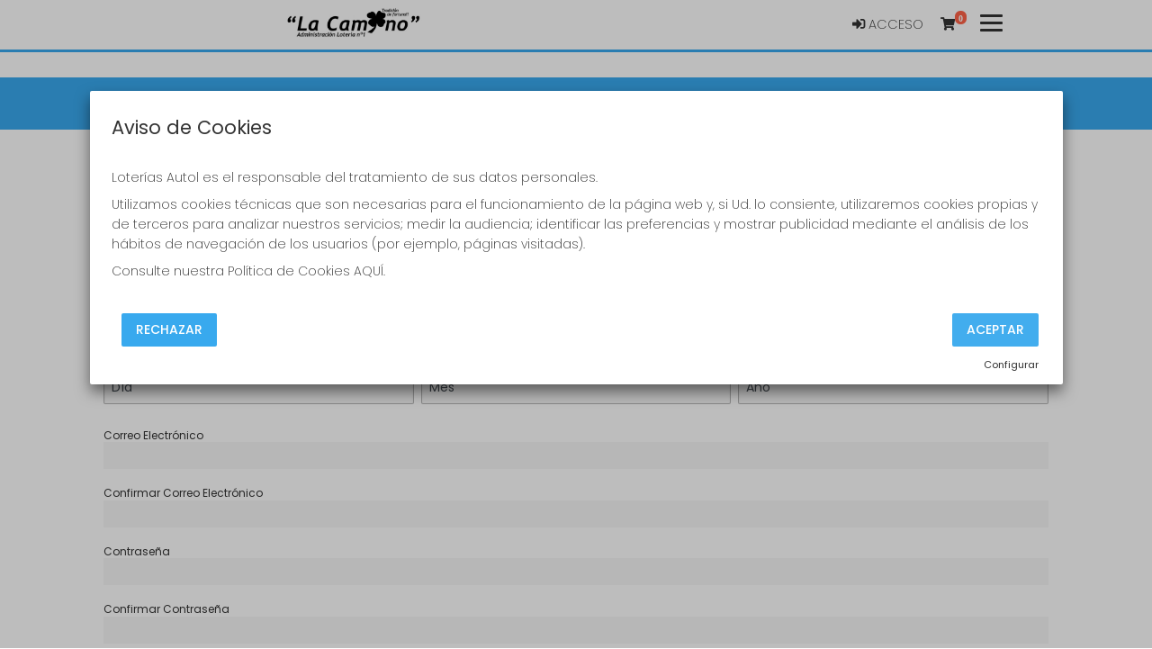

--- FILE ---
content_type: text/html; charset=UTF-8
request_url: https://1loteriasautol.com/register
body_size: 16238
content:
<!DOCTYPE html>
<html lang="es">

<head>
    <meta charset="utf-8">
    <meta http-equiv="X-UA-Compatible" content="IE=edge">
    <meta name="viewport" content="width=device-width, initial-scale=1">
    <meta http-equiv="content-language" content="es" />
    <meta http-equiv="content-type" CONTENT="text/html; charset=ISO-8859-1" />
    <meta name="theme-color" content="#38A9EE" />
    <meta name="author" content="ASG">
    <meta name="description"
        content="Compra Lotería Nacional online, consulta resultados de sorteos y compra décimos de Euromillones, Bonoloto, Primitiva y La Quiniela." />
    <meta name="title"
        content="Comprar Loteria Nacional en Loterías Autol">

    
    <meta name="robots" content="INDEX, FOLLOW" />

    <meta name="REVISIT-AFTER" content="1 DAYS" />
    <meta name="RATING" content="GENERAL" />




    <!-- CSRF Token -->
    <meta name="csrf-token" content="QyWTCgHVkHZcJuNM2eAAP6rdCTAQHBFRptvkp5Yt">

    <!-- Favicon -->
    <link rel="icon" href="https://loterias-reunidas.s3.eu-west-1.amazonaws.com/shop/272/favicon/d71b74e13738b22f4a98253750046ce7.png" type="image/png" sizes="32x32">
    <!-- Canonical -->
            <link rel="canonical" href="https://1loteriasautol.com" />
        <!-- Titulo -->
    <title>Comprar Loteria Nacional</title>

    <!-- Styles -->
    <!-- Material Design for Bootstrap fonts and icons -->
    <link href="https://fonts.googleapis.com/css2?family=Poppins:wght@200;400;500;600;700&display=swap"
        rel="stylesheet">


    <!-- Material Design for Bootstrap CSS -->
    <!--<link rel="stylesheet" href="https://unpkg.com/bootstrap-material-design@4.1.1/dist/css/bootstrap-material-design.min.css" integrity="sha384-wXznGJNEXNG1NFsbm0ugrLFMQPWswR3lds2VeinahP8N0zJw9VWSopbjv2x7WCvX" crossorigin="anonymous">-->

    <!-- Tiendaloto -->
    <link href="/css/tiendaloto.css?id=a94407bffbdfbadbdafd" rel="stylesheet">

    <!-- Ajustes personalizados Tiendaloto -->
    <style media="screen">
        html,
        body,
        .navbar-default,
        .navbar-default .navbar-collapse,
        .navbar-default .navbar-form,
        table,
        .bmd-form-group .custom-file-control,
        #results .bmd-form-group .form-control,
        #results .bmd-form-group input::placeholder,
        a.page-link,
        #select-date p,
        p.help-block {
            color: #333333 !important;
        }

        .container {
            background-color: white !important;
        }

        body {
            background-image: url("") !important;
            background-position: revert;
            background-size: auto 780px;
            /* background-attachment: scroll; */
            /* margin-top: 17px; */
            background-repeat: repeat;
        }

        .price2 {
            background: #FFFFFF !important;
        }

        .border-color {
            border-color: #38A9EE !important;
        }

        .btn-circle {
            color: #38A9EE !important;
            cursor: pointer;
        }

        .icon-color {
            color: #38A9EE !important;
        }

        .text-color {
            color: #333333 !important
        }

        .text-colo-decimo {
            color: #333333 !important
        }

        .navbar-bottom-scroll {
            border-bottom: #38A9EE 3px solid !important;
        }

        .bgcolor-page {
            background: #FFFFFF !important;
        }

        .icon:hover {
            background-color: #f6f6f6 !important;
            border-bottom: #38A9EE 3px solid !important;
        }

        .bgcolor-principal-tiendaLoto {
            background-color: #FFFFFF !important;

        }

        .number {
            color: #333333 !important;
        }

        .icon-opacity2 {
            color: #333333 !important;
        }

        header.color-texto-principal-tiendaLoto {
            background-color: #FFFFFF !important;
        }

        header.color-texto-principal-tiendaLoto {
            background-color: #FFFFFF !important;
        }

        .container-tiendaloto {
            background-color: #FFFFFF !important;
        }

        .bg-btn-cart-item {
            background-color: #FFFFFF !important;
        }

        .color-texto-principal-tiendaLoto,
        .font-number,
        .font-number:hover {
            color: #333333 !important;
        }

        .color-texto-footer {
            color: #333333 !important;
        }

        .color-link-footer {
            color: #333333 !important;
        }

        .navbar-light .navbar-nav .nav-link {
            color: #333333 !important;
            ;
        }

        .navbar-light:hover .navbar-nav:hover .nav-link:hover {
            color: #333333 !important
        }

        .bg-color-tiendaLoto {
            background-attachment: #FFFFFF !important;
        }

        .color-botones-tiendaLoto {
            background-color: #38A9EE !important;
            color: #FFFFFF !important;
            border-color: #38A9EE !important;

            .icon-opacity:hover {
                color: #FFFFFF !important;
            }
        }

        .color-botones-tiendaLoto:hover {
            color: #FFFFFF !important;
            background-color: #38A9EE !important;
        }

        .link-btn {
            color: #333333 !important;
            font-weight: 400;
            font-size: 1.05rem;
        }

        .color-enlaces-principal-tiendaLoto {
            color: #333333 !important;
        }

        #nav-icon1 span {
            background-color: #333333 !important;
        }

        .color-enlaces-principal-tiendaLoto,
        a {
            color: #333333 !important;
        }

        .color-enlaces-principal-tiendaLoto a:hover,
        span:hover {
            color: #333333 !important;
        }

        blockquote span:hover {
            color: #333333 !important;
        }

        .color-enlaces-fondo-tiendaLoto a {
            color: #333333 !important;
        }

        .color-enlaces-fondo-tiendaLoto a:hover {
            color: #333333 !important;
        }

        rect {
            stroke: #38A9EE !important;
            ;
        }

        #menu-tiendaloto,
        .main-view>.container {
            background-color: #FFFFFF !important;
        }

        .nav-empresa-custom {
            background-color: #FFFFFF !important;
        }

        table a {
            color: #333333 !important;
        }

        /* a {
            color: #333333 !important;
        }

        a:hover {
             color: #333333 !important;
        } */

        #cartItemsMnuOption,
        #myAccount,
        #balanceMnuOption,
        a.btn-link,
        .cart-btn-empty {
            color: #38A9EE !important;
        }

        .decimo-description .fa,
        #shopping-cart-summary .fa,
        #shopping-cart .fa,
        .number-format>.fa {
            color: #38A9EE !important;

        }

        .page-link {
            color: #333333 !important;
            font-weight: 600;
        }

        .pagination .active .page-link {
            color: #333333 !important;
        }

        .premios {
            border: 3px solid #38A9EE !important;
        }

        .premios .card .card-footer,
        .bg-footer {
            background: #38A9EE !important;
        }

        .link-nav-responsive {
            color: #333333 !important;
        }

        footer p {
            color: #333333 !important;
        }

        footer h2 {
            border-color: #38A9EE !important;
            color: #333333 !important;
        }

        .btn,
        .navbar-tiendaloto .btn-success,
        .btn-success,
        .btn-primary,
        .btn.btn-primary {
            background-color: #38A9EE !important;
            color: #FFFFFF !important;
            border-color: #38A9EE !important;
        }

        .btn.active,
        .btn:active,
        .btn:hover,
        .open>.btn.dropdown-toggle,
        .navbar-tiendaloto .btn-success:hover,
        .btn-success,
        .nav-pills>a:hover,
        #results .nav-pills>li:hover,
        .btn-success.active,
        .btn-success:active,
        .btn-success:hover,
        .open>.btn-success.dropdown-toggle,
        .btn-primary.active,
        .btn-primary:active,
        .btn-primary:hover,
        .btn.btn-block.btn-primary:hover,
        .open>.btn-primary.dropdown-toggle,
        #random-number-modal .modal-content .modal-content {
            background-color: #38A9EE !important;
            color: #FFFFFF !important;
        }

        #results .nav-pills>li:hover>a {
            color: #FFFFFF !important;
        }

        #results .nav-pills>li a.active {
            color: #FFFFFF !important;
            font-weight: bold;
            background-color: #38A9EE !important;
            font-size: 1rem;
        }

        #random-number-modal .modal-content .modal-header .btn,
        {
        background-color: #3097D1 !important;
        border-color: #3097D1 !important;
        }

        .btn.btn-primary:hover,
        .btn.btn-raised:hover,
        .btn.btn-register:hover,
        #random-number-modal .modal-content .modal-header .btn:hover {
            color: #FFFFFF !important;
            background-color: #38A9EE !important;
        }

        .btn.random-terminal-number:hover {
            background-color: #38A9EEd1 !important;
            color: #FFFFFF !important;
            border-color: #38A9EE !important;
        }

        .btn.random-terminal-number {
            background-color: #38A9EEd4 !important;
            color: #FFFFFF !important;
            border-color: #38A9EE !important;
        }

        .btn.btn-register:hover>.fa {
            color: #FFFFFF !important;
        }

        .btn.btn-register,
        .btn.btn-primary,
        background-color: #38A9EE !important;
        border-color: #38A9EE !important;
        color: #FFFFFF !important;

        }

        .btn.btn-register .fa,
        .btn.btn-primary .fa,
        .card-footer .btn-raised .fa,
        .card-admon .fa,
        {
        color: #FFFFFF !important;
        }

        #select-raffle-date input[type=checkbox]:checked+label {
            background-color: #38A9EEb5 !important;
            color: #FFFFFF !important;
            border-color: #38A9EEb5 !important;
        }

        #select-raffle-date input[type=checkbox]+label {
            color: #38A9EEb5 !important;
            border-color: #38A9EEb5 !important;
        }

        #select-raffle-date .sorteos-label:hover {
            background-color: #38A9EEb5 !important;
            color: #FFFFFFb5 !important;
            border-color: #38A9EEb5 !important;
        }

        .control-label,
        .form-group .checkbox label,
        .form-group .radio label,
        .form-group label {
            color: #333333;
        }


        thead {
            background-color: #38A9EE !important;
        }

        .footer-number {
            background-color: #38A9EE !important;
        }

        .top-navbar-tiendaloto,
        .tooltip-inner,
        footer,
        #menu-tiendaloto-mobile .nav-pills.nav-stacked>li.active,
        #menu-tiendaloto-mobile .nav-pills.nav-stacked>li.active:hover,
        #menu-tiendaloto-mobile .nav-pills.nav-stacked>li.active>a,
        #menu-tiendaloto-mobile .nav-pills.nav-stacked>li.active>a:hover,
        #menu-tiendaloto-mobile .nav-pills.nav-stacked>li.active>a:focus,
        .nav-pills.nav-stacked>li.active,
        .nav-pills.nav-stacked>li.active:hover {
            background-color: #38A9EE !important;
            color: #333333 !important;
        }

        .navbar-toggler i,
        .title i {
            color: #38A9EE !important
        }

        #firstCol .title-i {
            color: #333333 !important;
        }

        #results .nav-pills>li {
            background: transparent !important;
            border-right: 1px solid #38A9EE !important;
        }

        .nav.nav-pills>li:hover,
        {
        background: #38A9EE80 !important;
        border: #333333 !important;
        }

        .nav>li>a:hover {
            background: transparent;
        }

        .nav.nav-pills>li.active {
            background: #38A9EE80 !important;
        }

        .nav-pills .nav-link.active,
        .nav-pills .show>.nav-link {
            background-color: #38A9EE !important;
            color: #FFFFFF !important;
            border-color: #38A9EE !important;
        }

        /**
         * iconos mobile
         */
        #dw-s2 .nav .nav-item>a {
            color: #38A9EE !important;
        }

        #dw-s2 .nav .nav-item>a.active,
        #dw-s2 .nav .nav-item>a.active>i {
            color: #38A9EE !important;
            font-weight: bold;
        }

        .nav-pills .nav-link.active:hover,
        .nav-pills .show>.nav-link:hover,
        #results .nav-pills>li a.active:hover {
            background-color: #38A9EE !important;
            color: #333333 !important;
        }

        .goog-te-gadget-icon {
            display: none;
        }

        .goog-te-gadget-simple {
            color: #333333 !important;
            background-color: transparent !important;
            border-color: #38A9EE !important;
            font-size: 0.875rem !important;
        }

        .goog-te-menu-value {
            color: #333333 !important;
            text-decoration: none !important;
        }


        .goog-te-menu-value span {
            color: #333333 !important;
        }

        @media(max-width: 767px) {
            .goog-te-menu-value {
                color: #333333 !important;
                text-decoration: none !important;
            }

            .goog-te-menu-value span {
                color: #333333 !important;
            }
        }

        .goog-te-menu-value:hover span {
            color: #333333 !important;
        }

        .goog-te-banner-frame.skiptranslate {
            display: none !important;
        }

        /*.top-navbar-tiendaloto ul li a,
        .nav-pills>a.active>a,
        footer a,
        #menu-tiendaloto-mobile .nav-pills.nav-stacked > li.active, #menu-tiendaloto-mobile .nav-pills.nav-stacked > li.active > a,
        .nav-pills.nav-stacked > li.active > a,
        .nav-pills>li.active{
            background-color: #38A9EE !important;
            color: #333333 !important;
        }
        */
        footer a:hover,
        .top-navbar-tiendaloto li>a:hover {
            color: #333333 !important;
        }

        .nav-pills>a.active>a:focus,
        .nav-pills>a.active>a:hover,
        .card-heading>a:hover,
        #menu-tiendaloto-mobile .nav-pills.nav-stacked>li.active:hover,
        #menu-tiendaloto-mobile .nav-pills.nav-stacked>li.active>a:hover,
        #menu-tiendaloto-mobile .nav-pills.nav-stacked>li.active>a:focus,
        .nav-pills.nav-stacked>li.active>a:hover,
        .nav-pills.nav-stacked>li.active>a:focus {
            background-color: #38A9EE !important;
            color: #333333 !important;
        }

        .nav-pills.nav-stacked>li:last-child a {
            border-bottom: 1px solid #333333 !important;
        }

        .btn-primary {
            opacity: .95 !important;
        }

        .nav-pills {
            border-bottom-color: #38A9EE !important;
        }

        .bmd-layout-drawer .nav .nav-item i {
            color: #38A9EE;
        }

        .social-nav .nav-item a i {
            color: #333333 !important;
        }

        .social-nav .nav-item {
            background-color: #38A9EE;
        }

        .decimo-title .fa,
        .decimo-prize .fa,
        .card-heading>a,
        .nav-pills>a,
        #results .nav-pills>li>a {
            color: #38A9EE !important;
        }


        #results .nav-pills>li>a {
            padding: 0.5rem;
        }

        .tooltip-inner {
            background-color: #38A9EE !important;
            color: #333333 !important;
        }

        .tooltip-arrow {
            border-top-color: #38A9EE !important;
        }

        .pagination>.active>a,
        .pagination>.active>a:hover,
        .pagination>.active>a:focus,
        .pagination>.active>span,
        .pagination>.active>span:hover,
        .pagination>.active>span:focus {
            color: #333333 !important;
            background-color: #38A9EE !important;
            border-color: #38A9EE !important;
        }

        .digital-numbers-buttons .icons .icon .text .date {
            color: #333333 !important;
        }

        .collapse-menu-horizontal {
            position: fixed;
            z-index: 10000;
            top: 8vh;
            width: 100%;
            background: white;
            height: 100vh;
            transition: width 0.25s ease-in-out;
            box-shadow: 0 2px 2px 0 rgb(0 0 0 / 14%), 0 3px 1px -2px rgb(0 0 0 / 20%), 0 1px 5px 0 rgb(0 0 0 / 12%);
        }

        .collapsing.collapse-menu-horizontal {
            transition: width 0.25s ease-in-out;
            height: auto;
            width: 0;
        }

        .icon-search {
            color: #FFFFFF !important;
        }

        .icon-search:hover {
            color: #FFFFFF !important;
        }

        .total-cart-text,
        .total-cart-text:hover {
            color: #333333 !important;
            background-color: #38A9EE !important;
        }

        @media(max-width: 767px) {
            #results .nav-pills>li {
                border-right: none !important;
                display: block;
                width: 100%;
            }
        }

        /* .number-react-decimo{
            color:red;
        } */
        .number-react-decimo {

            color: #5c5c5c;
            text-shadow: 2px 2px #f0e5e5;
        }

        @media (max-width:600px) {
            .number-react-decimo {
                text-shadow: 2px 2px #f0e5e5;
                color: #5c5c5c;

            }
        }

        .nav-link:hover {
            color: #333333 !important;
        }

        .top-navbar-tiendaloto li>a,
        footer a,
        .bg-footer a {
            color: #333333 !important;
        }

        footer a:hover {
            color: #333333 !important;
        }

        .bg-color-principal {
            background-color: #38A9EE !important;
        }

        .link-color {
            color: #333333 !important;
        }

        /* footer y border color de nav
        .bg-color{
            background-color :#38A9EE !important;
        }
        .text-color{
            color: #333333 !important;
        }
        .link-color{
            color: #333333 !important;
        }
        .link-color:hover{
            color: #333333 !important;
        }

        .bg-principal{
            background-color :#FFFFFF !important;
        }
        .text-principal{
            color: #333333 !important;
        }
        .link-principal{
            color: #333333 !important;
        }
        .link-principal:hover{
            color: #333333 !important;
        } */
        /* :root {
            --color: #38A9EE;
            --textcolor: #333333;
            --bgcolor: #FFFFFF;
            --bgtextcolor: #333333;
            --linkcolor: #333333;
            --linkhovercolor: #333333;
            --bglinkcolor: #333333;
            --bglinkhovercolor: #333333;
            --buttoncolor: #38A9EE;
            --buttontextcolor: #FFFFFF;
            --buttonhovercolor: #38A9EE;
            --specialbuttoncolor: #3097D1;
            --specialbuttontextcolor: #FFFFFF;
            --specialbuttonhovercolor: #3097D1;
            --specialbuttontexthovercolor: #FFFFFF;
            --random_number_button_color: #3097D1;
        } */
        .quote blockquote p {
            color: #333333;
        }
    </style>

    <!-- Scripts -->
    <script>
        window.Laravel = {"csrfToken":"QyWTCgHVkHZcJuNM2eAAP6rdCTAQHBFRptvkp5Yt"};
    </script>
    <!-- Google Structured Data: Admon -->
            <script type="application/ld+json">
 {
    "@context" : "https://schema.org",
    "@type" : "LocalBusiness",
    "name" : "Loterías Autol",
    "image" : "https://loterias-reunidas.s3.eu-west-1.amazonaws.com/shop/272/logo/ff31306440d69ba0634721d05017a04a.jpg",
    "telephone" : "941401320",
    "email" : "pedidos@1loteriasautol.com",
    "address" : {
        "@type" : "PostalAddress",
        "streetAddress" : "MAESTRO TOVAR, 1,",
        "addressLocality" : "La Rioja",
        "addressRegion" : "Autol",
        "addressCountry" : "España",
        "postalCode" : "26560"
    },
    "url" : "https://1loteriasautol.com",
    "priceRange" : "1-20"
 }
</script>
    
    <!-- si COOKIES DE ANÁLISIS O MEDICIÓN ha sido aceptada-->
    
        <!-- Facebook share script -->
    <div id="fb-root"></div>
    <script>
        (function(d, s, id) {
            var js, fjs = d.getElementsByTagName(s)[0];
            if (d.getElementById(id)) return;
            js = d.createElement(s);
            js.id = id;
            js.src = 'https://connect.facebook.net/es_ES/sdk.js#xfbml=1&version=v2.11&appId=236879743024741';
            fjs.parentNode.insertBefore(js, fjs);
        }(document, 'script', 'facebook-jssdk'));
    </script>

    <!-- Google ReCAPTCHA V2 / V3 -->
                        <script src='https://www.google.com/recaptcha/api.js?render=6LfKL9IUAAAAAPjkG2KA13vFeDbW2xY3pzCflgAM'>
            </script>
            
    <!-- Facebook Open Graph data -->
    
    <!-- Twitter Card data -->
    </head>

<body>
                    <div wire:id="KLU1V22BVYMQ37j4U1cu" wire:initial-data="{&quot;fingerprint&quot;:{&quot;id&quot;:&quot;KLU1V22BVYMQ37j4U1cu&quot;,&quot;name&quot;:&quot;components.globals.navbar-mobile&quot;,&quot;locale&quot;:&quot;es&quot;,&quot;path&quot;:&quot;register&quot;,&quot;method&quot;:&quot;GET&quot;,&quot;v&quot;:&quot;acj&quot;},&quot;effects&quot;:{&quot;listeners&quot;:[&quot;updateCartitems&quot;]},&quot;serverMemo&quot;:{&quot;children&quot;:[],&quot;errors&quot;:[],&quot;htmlHash&quot;:&quot;37b6e174&quot;,&quot;data&quot;:{&quot;shop&quot;:[],&quot;group&quot;:[],&quot;showTopLinks&quot;:true,&quot;logoLink&quot;:&quot;https:\/\/1loteriasautol.com&quot;,&quot;logo&quot;:&quot;https:\/\/loterias-reunidas.s3.eu-west-1.amazonaws.com\/shop\/272\/logo\/ff31306440d69ba0634721d05017a04a.jpg&quot;,&quot;admon&quot;:[],&quot;activeSections&quot;:[{&quot;id&quot;:1,&quot;visible&quot;:true},{&quot;id&quot;:2,&quot;visible&quot;:true},{&quot;id&quot;:3,&quot;visible&quot;:true},{&quot;id&quot;:4,&quot;visible&quot;:true},{&quot;id&quot;:5,&quot;visible&quot;:true},{&quot;id&quot;:6,&quot;visible&quot;:false},{&quot;id&quot;:7,&quot;visible&quot;:false},{&quot;id&quot;:8,&quot;visible&quot;:false},{&quot;id&quot;:20,&quot;visible&quot;:false},{&quot;id&quot;:10,&quot;visible&quot;:true},{&quot;id&quot;:11,&quot;visible&quot;:true},{&quot;id&quot;:12,&quot;visible&quot;:true},{&quot;id&quot;:13,&quot;visible&quot;:true},{&quot;id&quot;:14,&quot;visible&quot;:true},{&quot;id&quot;:15,&quot;visible&quot;:true},{&quot;id&quot;:16,&quot;visible&quot;:true},{&quot;id&quot;:17,&quot;visible&quot;:true},{&quot;id&quot;:18,&quot;visible&quot;:true}],&quot;socialNetworks&quot;:{&quot;6&quot;:&quot;&quot;,&quot;7&quot;:&quot;&quot;,&quot;8&quot;:&quot;&quot;,&quot;10&quot;:&quot;&quot;},&quot;botes&quot;:[{&quot;id&quot;:6218,&quot;sorteos_id&quot;:1300008005,&quot;juegos_id&quot;:&quot;QUPL&quot;,&quot;nombre&quot;:null,&quot;dia_semana&quot;:&quot;domingo&quot;,&quot;lugar&quot;:null,&quot;fecha&quot;:&quot;2026-02-01 00:00:00&quot;,&quot;apertura&quot;:&quot;2026-01-28 00:00:00&quot;,&quot;cierre&quot;:&quot;2026-02-01 11:30:00&quot;,&quot;premio_bote&quot;:35000,&quot;premio_especial&quot;:0,&quot;primer_premio&quot;:0,&quot;recaudacion&quot;:0,&quot;precio&quot;:0,&quot;destacar&quot;:0,&quot;created_at&quot;:&quot;2026-01-25T15:00:14.000000Z&quot;,&quot;updated_at&quot;:&quot;2026-01-28T03:00:14.000000Z&quot;,&quot;user_id&quot;:null,&quot;juego&quot;:{&quot;id&quot;:&quot;QUPL&quot;,&quot;name&quot;:&quot;Qu\u00edntuple  Plus&quot;}},{&quot;id&quot;:6220,&quot;sorteos_id&quot;:1300005005,&quot;juegos_id&quot;:&quot;ELGR&quot;,&quot;nombre&quot;:null,&quot;dia_semana&quot;:&quot;domingo&quot;,&quot;lugar&quot;:null,&quot;fecha&quot;:&quot;2026-02-01 00:00:00&quot;,&quot;apertura&quot;:&quot;2026-01-25 21:25:00&quot;,&quot;cierre&quot;:&quot;2026-02-01 21:15:00&quot;,&quot;premio_bote&quot;:16400000,&quot;premio_especial&quot;:0,&quot;primer_premio&quot;:0,&quot;recaudacion&quot;:0,&quot;precio&quot;:0,&quot;destacar&quot;:0,&quot;created_at&quot;:&quot;2026-01-25T23:00:14.000000Z&quot;,&quot;updated_at&quot;:&quot;2026-01-25T23:00:14.000000Z&quot;,&quot;user_id&quot;:null,&quot;juego&quot;:{&quot;id&quot;:&quot;ELGR&quot;,&quot;name&quot;:&quot;El  Gordo&quot;}},{&quot;id&quot;:6221,&quot;sorteos_id&quot;:1300003005,&quot;juegos_id&quot;:&quot;LOTU&quot;,&quot;nombre&quot;:null,&quot;dia_semana&quot;:&quot;domingo&quot;,&quot;lugar&quot;:null,&quot;fecha&quot;:&quot;2026-02-01 00:00:00&quot;,&quot;apertura&quot;:&quot;2026-01-26 00:00:00&quot;,&quot;cierre&quot;:&quot;2026-02-01 11:30:00&quot;,&quot;premio_bote&quot;:1350000,&quot;premio_especial&quot;:0,&quot;primer_premio&quot;:0,&quot;recaudacion&quot;:0,&quot;precio&quot;:0,&quot;destacar&quot;:0,&quot;created_at&quot;:&quot;2026-01-25T23:00:14.000000Z&quot;,&quot;updated_at&quot;:&quot;2026-01-26T03:00:12.000000Z&quot;,&quot;user_id&quot;:null,&quot;juego&quot;:{&quot;id&quot;:&quot;LOTU&quot;,&quot;name&quot;:&quot;Lototurf&quot;}},{&quot;id&quot;:6226,&quot;sorteos_id&quot;:1299802009,&quot;juegos_id&quot;:&quot;EMIL&quot;,&quot;nombre&quot;:null,&quot;dia_semana&quot;:&quot;viernes&quot;,&quot;lugar&quot;:null,&quot;fecha&quot;:&quot;2026-01-30 00:00:00&quot;,&quot;apertura&quot;:&quot;2026-01-27 20:40:00&quot;,&quot;cierre&quot;:&quot;2026-01-30 20:30:00&quot;,&quot;premio_bote&quot;:123000000,&quot;premio_especial&quot;:0,&quot;primer_premio&quot;:0,&quot;recaudacion&quot;:0,&quot;precio&quot;:0,&quot;destacar&quot;:0,&quot;created_at&quot;:&quot;2026-01-27T23:00:12.000000Z&quot;,&quot;updated_at&quot;:&quot;2026-01-27T23:00:12.000000Z&quot;,&quot;user_id&quot;:null,&quot;juego&quot;:{&quot;id&quot;:&quot;EMIL&quot;,&quot;name&quot;:&quot;Euromillones&quot;}},{&quot;id&quot;:6214,&quot;sorteos_id&quot;:1299709009,&quot;juegos_id&quot;:&quot;LNAC&quot;,&quot;nombre&quot;:&quot;SORTEO DEL JUEVES&quot;,&quot;dia_semana&quot;:&quot;jueves&quot;,&quot;lugar&quot;:&quot;Madrid Sede Central&quot;,&quot;fecha&quot;:&quot;2026-01-29 21:00:00&quot;,&quot;apertura&quot;:&quot;2026-01-16 00:00:00&quot;,&quot;cierre&quot;:&quot;2026-01-29 20:30:00&quot;,&quot;premio_bote&quot;:0,&quot;premio_especial&quot;:0,&quot;primer_premio&quot;:300000,&quot;recaudacion&quot;:0,&quot;precio&quot;:3,&quot;destacar&quot;:0,&quot;created_at&quot;:&quot;2026-01-24T15:00:08.000000Z&quot;,&quot;updated_at&quot;:&quot;2026-01-24T15:00:08.000000Z&quot;,&quot;user_id&quot;:null,&quot;juego&quot;:{&quot;id&quot;:&quot;LNAC&quot;,&quot;name&quot;:&quot;Loter\u00eda  Nacional&quot;}},{&quot;id&quot;:6223,&quot;sorteos_id&quot;:1299704013,&quot;juegos_id&quot;:&quot;LAPR&quot;,&quot;nombre&quot;:null,&quot;dia_semana&quot;:&quot;jueves&quot;,&quot;lugar&quot;:null,&quot;fecha&quot;:&quot;2026-01-29 00:00:00&quot;,&quot;apertura&quot;:&quot;2026-01-26 21:25:00&quot;,&quot;cierre&quot;:&quot;2026-01-29 21:15:00&quot;,&quot;premio_bote&quot;:90500000,&quot;premio_especial&quot;:0,&quot;primer_premio&quot;:0,&quot;recaudacion&quot;:0,&quot;precio&quot;:0,&quot;destacar&quot;:0,&quot;created_at&quot;:&quot;2026-01-26T23:00:06.000000Z&quot;,&quot;updated_at&quot;:&quot;2026-01-26T23:00:06.000000Z&quot;,&quot;user_id&quot;:null,&quot;juego&quot;:{&quot;id&quot;:&quot;LAPR&quot;,&quot;name&quot;:&quot;La  Primitiva&quot;}},{&quot;id&quot;:6224,&quot;sorteos_id&quot;:1299714009,&quot;juegos_id&quot;:&quot;EDMS&quot;,&quot;nombre&quot;:null,&quot;dia_semana&quot;:&quot;jueves&quot;,&quot;lugar&quot;:null,&quot;fecha&quot;:&quot;2026-01-29 00:00:00&quot;,&quot;apertura&quot;:&quot;2026-01-26 20:40:00&quot;,&quot;cierre&quot;:&quot;2026-01-29 20:30:00&quot;,&quot;premio_bote&quot;:30000,&quot;premio_especial&quot;:0,&quot;primer_premio&quot;:0,&quot;recaudacion&quot;:0,&quot;precio&quot;:0,&quot;destacar&quot;:0,&quot;created_at&quot;:&quot;2026-01-26T23:00:07.000000Z&quot;,&quot;updated_at&quot;:&quot;2026-01-26T23:00:07.000000Z&quot;,&quot;user_id&quot;:null,&quot;juego&quot;:{&quot;id&quot;:&quot;EDMS&quot;,&quot;name&quot;:&quot;Eurodreams&quot;}},{&quot;id&quot;:6213,&quot;sorteos_id&quot;:1299606007,&quot;juegos_id&quot;:&quot;LAQU&quot;,&quot;nombre&quot;:null,&quot;dia_semana&quot;:&quot;mi\u00e9rcoles&quot;,&quot;lugar&quot;:null,&quot;fecha&quot;:&quot;2026-01-28 00:00:00&quot;,&quot;apertura&quot;:&quot;2026-01-25 00:00:00&quot;,&quot;cierre&quot;:&quot;2026-01-28 21:00:00&quot;,&quot;premio_bote&quot;:0,&quot;premio_especial&quot;:0,&quot;primer_premio&quot;:0,&quot;recaudacion&quot;:0,&quot;precio&quot;:0,&quot;destacar&quot;:0,&quot;created_at&quot;:&quot;2026-01-24T15:00:08.000000Z&quot;,&quot;updated_at&quot;:&quot;2026-01-25T03:00:07.000000Z&quot;,&quot;user_id&quot;:null,&quot;juego&quot;:{&quot;id&quot;:&quot;LAQU&quot;,&quot;name&quot;:&quot;La  Quiniela&quot;}},{&quot;id&quot;:6215,&quot;sorteos_id&quot;:1299607007,&quot;juegos_id&quot;:&quot;QGOL&quot;,&quot;nombre&quot;:null,&quot;dia_semana&quot;:&quot;mi\u00e9rcoles&quot;,&quot;lugar&quot;:null,&quot;fecha&quot;:&quot;2026-01-28 00:00:00&quot;,&quot;apertura&quot;:&quot;2026-01-25 00:00:00&quot;,&quot;cierre&quot;:&quot;2026-01-28 21:00:00&quot;,&quot;premio_bote&quot;:0,&quot;premio_especial&quot;:0,&quot;primer_premio&quot;:0,&quot;recaudacion&quot;:0,&quot;precio&quot;:0,&quot;destacar&quot;:0,&quot;created_at&quot;:&quot;2026-01-24T19:00:08.000000Z&quot;,&quot;updated_at&quot;:&quot;2026-01-25T03:00:08.000000Z&quot;,&quot;user_id&quot;:null,&quot;juego&quot;:{&quot;id&quot;:&quot;QGOL&quot;,&quot;name&quot;:&quot;Quinigol&quot;}},{&quot;id&quot;:6225,&quot;sorteos_id&quot;:1299601028,&quot;juegos_id&quot;:&quot;BONO&quot;,&quot;nombre&quot;:null,&quot;dia_semana&quot;:&quot;mi\u00e9rcoles&quot;,&quot;lugar&quot;:null,&quot;fecha&quot;:&quot;2026-01-28 00:00:00&quot;,&quot;apertura&quot;:&quot;2026-01-27 21:10:00&quot;,&quot;cierre&quot;:&quot;2026-01-28 21:00:00&quot;,&quot;premio_bote&quot;:1400000,&quot;premio_especial&quot;:0,&quot;primer_premio&quot;:0,&quot;recaudacion&quot;:0,&quot;precio&quot;:0,&quot;destacar&quot;:0,&quot;created_at&quot;:&quot;2026-01-27T23:00:03.000000Z&quot;,&quot;updated_at&quot;:&quot;2026-01-27T23:00:03.000000Z&quot;,&quot;user_id&quot;:null,&quot;juego&quot;:{&quot;id&quot;:&quot;BONO&quot;,&quot;name&quot;:&quot;Bonoloto&quot;}}],&quot;showDigitalNumbers&quot;:false,&quot;showTabs&quot;:true,&quot;showPenias&quot;:true,&quot;showLoteriaNacional&quot;:true,&quot;showTerminalNumbers&quot;:true,&quot;showBonoloto&quot;:true,&quot;showPrimitiva&quot;:true,&quot;showQuiniela&quot;:true,&quot;showEuromillones&quot;:true,&quot;showElGordo&quot;:true,&quot;showElNinio&quot;:false,&quot;elNinioRaffleId&quot;:&quot;2025002&quot;,&quot;cartitems&quot;:0,&quot;botes_lnac&quot;:{&quot;id&quot;:6214,&quot;sorteos_id&quot;:1299709009,&quot;juegos_id&quot;:&quot;LNAC&quot;,&quot;nombre&quot;:&quot;SORTEO DEL JUEVES&quot;,&quot;dia_semana&quot;:&quot;jueves&quot;,&quot;lugar&quot;:&quot;Madrid Sede Central&quot;,&quot;fecha&quot;:&quot;2026-01-29 21:00:00&quot;,&quot;apertura&quot;:&quot;2026-01-16 00:00:00&quot;,&quot;cierre&quot;:&quot;2026-01-29 20:30:00&quot;,&quot;premio_bote&quot;:0,&quot;premio_especial&quot;:0,&quot;primer_premio&quot;:300000,&quot;recaudacion&quot;:0,&quot;precio&quot;:3,&quot;destacar&quot;:0,&quot;created_at&quot;:&quot;2026-01-24T15:00:08.000000Z&quot;,&quot;updated_at&quot;:&quot;2026-01-24T15:00:08.000000Z&quot;,&quot;user_id&quot;:null,&quot;juego&quot;:{&quot;id&quot;:&quot;LNAC&quot;,&quot;name&quot;:&quot;Loter\u00eda  Nacional&quot;}},&quot;botes_laqu&quot;:{&quot;id&quot;:6213,&quot;sorteos_id&quot;:1299606007,&quot;juegos_id&quot;:&quot;LAQU&quot;,&quot;nombre&quot;:null,&quot;dia_semana&quot;:&quot;mi\u00e9rcoles&quot;,&quot;lugar&quot;:null,&quot;fecha&quot;:&quot;2026-01-28 00:00:00&quot;,&quot;apertura&quot;:&quot;2026-01-25 00:00:00&quot;,&quot;cierre&quot;:&quot;2026-01-28 21:00:00&quot;,&quot;premio_bote&quot;:0,&quot;premio_especial&quot;:0,&quot;primer_premio&quot;:0,&quot;recaudacion&quot;:0,&quot;precio&quot;:0,&quot;destacar&quot;:0,&quot;created_at&quot;:&quot;2026-01-24T15:00:08.000000Z&quot;,&quot;updated_at&quot;:&quot;2026-01-25T03:00:07.000000Z&quot;,&quot;user_id&quot;:null,&quot;juego&quot;:{&quot;id&quot;:&quot;LAQU&quot;,&quot;name&quot;:&quot;La  Quiniela&quot;}},&quot;botes_emil&quot;:{&quot;id&quot;:6226,&quot;sorteos_id&quot;:1299802009,&quot;juegos_id&quot;:&quot;EMIL&quot;,&quot;nombre&quot;:null,&quot;dia_semana&quot;:&quot;viernes&quot;,&quot;lugar&quot;:null,&quot;fecha&quot;:&quot;2026-01-30 00:00:00&quot;,&quot;apertura&quot;:&quot;2026-01-27 20:40:00&quot;,&quot;cierre&quot;:&quot;2026-01-30 20:30:00&quot;,&quot;premio_bote&quot;:123000000,&quot;premio_especial&quot;:0,&quot;primer_premio&quot;:0,&quot;recaudacion&quot;:0,&quot;precio&quot;:0,&quot;destacar&quot;:0,&quot;created_at&quot;:&quot;2026-01-27T23:00:12.000000Z&quot;,&quot;updated_at&quot;:&quot;2026-01-27T23:00:12.000000Z&quot;,&quot;user_id&quot;:null,&quot;juego&quot;:{&quot;id&quot;:&quot;EMIL&quot;,&quot;name&quot;:&quot;Euromillones&quot;}},&quot;botes_bono&quot;:{&quot;id&quot;:6225,&quot;sorteos_id&quot;:1299601028,&quot;juegos_id&quot;:&quot;BONO&quot;,&quot;nombre&quot;:null,&quot;dia_semana&quot;:&quot;mi\u00e9rcoles&quot;,&quot;lugar&quot;:null,&quot;fecha&quot;:&quot;2026-01-28 00:00:00&quot;,&quot;apertura&quot;:&quot;2026-01-27 21:10:00&quot;,&quot;cierre&quot;:&quot;2026-01-28 21:00:00&quot;,&quot;premio_bote&quot;:1400000,&quot;premio_especial&quot;:0,&quot;primer_premio&quot;:0,&quot;recaudacion&quot;:0,&quot;precio&quot;:0,&quot;destacar&quot;:0,&quot;created_at&quot;:&quot;2026-01-27T23:00:03.000000Z&quot;,&quot;updated_at&quot;:&quot;2026-01-27T23:00:03.000000Z&quot;,&quot;user_id&quot;:null,&quot;juego&quot;:{&quot;id&quot;:&quot;BONO&quot;,&quot;name&quot;:&quot;Bonoloto&quot;}},&quot;botes_pri&quot;:{&quot;id&quot;:6223,&quot;sorteos_id&quot;:1299704013,&quot;juegos_id&quot;:&quot;LAPR&quot;,&quot;nombre&quot;:null,&quot;dia_semana&quot;:&quot;jueves&quot;,&quot;lugar&quot;:null,&quot;fecha&quot;:&quot;2026-01-29 00:00:00&quot;,&quot;apertura&quot;:&quot;2026-01-26 21:25:00&quot;,&quot;cierre&quot;:&quot;2026-01-29 21:15:00&quot;,&quot;premio_bote&quot;:90500000,&quot;premio_especial&quot;:0,&quot;primer_premio&quot;:0,&quot;recaudacion&quot;:0,&quot;precio&quot;:0,&quot;destacar&quot;:0,&quot;created_at&quot;:&quot;2026-01-26T23:00:06.000000Z&quot;,&quot;updated_at&quot;:&quot;2026-01-26T23:00:06.000000Z&quot;,&quot;user_id&quot;:null,&quot;juego&quot;:{&quot;id&quot;:&quot;LAPR&quot;,&quot;name&quot;:&quot;La  Primitiva&quot;}},&quot;botes_elgr&quot;:{&quot;id&quot;:6220,&quot;sorteos_id&quot;:1300005005,&quot;juegos_id&quot;:&quot;ELGR&quot;,&quot;nombre&quot;:null,&quot;dia_semana&quot;:&quot;domingo&quot;,&quot;lugar&quot;:null,&quot;fecha&quot;:&quot;2026-02-01 00:00:00&quot;,&quot;apertura&quot;:&quot;2026-01-25 21:25:00&quot;,&quot;cierre&quot;:&quot;2026-02-01 21:15:00&quot;,&quot;premio_bote&quot;:16400000,&quot;premio_especial&quot;:0,&quot;primer_premio&quot;:0,&quot;recaudacion&quot;:0,&quot;precio&quot;:0,&quot;destacar&quot;:0,&quot;created_at&quot;:&quot;2026-01-25T23:00:14.000000Z&quot;,&quot;updated_at&quot;:&quot;2026-01-25T23:00:14.000000Z&quot;,&quot;user_id&quot;:null,&quot;juego&quot;:{&quot;id&quot;:&quot;ELGR&quot;,&quot;name&quot;:&quot;El  Gordo&quot;}},&quot;botes_lotu&quot;:{&quot;id&quot;:6221,&quot;sorteos_id&quot;:1300003005,&quot;juegos_id&quot;:&quot;LOTU&quot;,&quot;nombre&quot;:null,&quot;dia_semana&quot;:&quot;domingo&quot;,&quot;lugar&quot;:null,&quot;fecha&quot;:&quot;2026-02-01 00:00:00&quot;,&quot;apertura&quot;:&quot;2026-01-26 00:00:00&quot;,&quot;cierre&quot;:&quot;2026-02-01 11:30:00&quot;,&quot;premio_bote&quot;:1350000,&quot;premio_especial&quot;:0,&quot;primer_premio&quot;:0,&quot;recaudacion&quot;:0,&quot;precio&quot;:0,&quot;destacar&quot;:0,&quot;created_at&quot;:&quot;2026-01-25T23:00:14.000000Z&quot;,&quot;updated_at&quot;:&quot;2026-01-26T03:00:12.000000Z&quot;,&quot;user_id&quot;:null,&quot;juego&quot;:{&quot;id&quot;:&quot;LOTU&quot;,&quot;name&quot;:&quot;Lototurf&quot;}},&quot;mostrar_pe\u00f1as&quot;:false,&quot;mostrar_empresas&quot;:true,&quot;mostrar_boletos&quot;:false,&quot;mostrar_loteria&quot;:true,&quot;mostrar_terminal_numbers&quot;:false,&quot;navidad&quot;:false,&quot;botesError&quot;:false,&quot;external_link_title&quot;:&quot;&quot;,&quot;external_link_url&quot;:&quot;&quot;,&quot;external_link_new_window&quot;:&quot;&quot;,&quot;custom_selae_title&quot;:&quot;Comprar en Selae&quot;,&quot;title_section_custom&quot;:&quot;Blog&quot;},&quot;dataMeta&quot;:{&quot;models&quot;:{&quot;shop&quot;:{&quot;class&quot;:&quot;Appslopers\\AsgCore\\Models\\Shop&quot;,&quot;id&quot;:272,&quot;relations&quot;:[&quot;admon&quot;,&quot;sections&quot;],&quot;connection&quot;:&quot;mysql&quot;},&quot;group&quot;:{&quot;class&quot;:&quot;Appslopers\\AsgCore\\Models\\Group&quot;,&quot;id&quot;:581,&quot;relations&quot;:[],&quot;connection&quot;:&quot;mysql&quot;},&quot;admon&quot;:{&quot;class&quot;:&quot;Appslopers\\AsgCore\\Models\\Admon&quot;,&quot;id&quot;:438,&quot;relations&quot;:[&quot;province&quot;],&quot;connection&quot;:&quot;mysql&quot;}}},&quot;checksum&quot;:&quot;1e8c6ea1b2203ec3f909c151a57a00bf3ae23619a85acb653991d1cf7d97c43b&quot;}}">
    <nav class="navbar fixed-top  navbar-expand-lg navbar-light bgcolor-page color-enlaces-principal-tiendaLoto navbar-bottom-scroll  "
        style="z-index:2;">
        <div class="img-width d-flex m-0 p-0justify-content-center">
            <a class="navbar-brand col m-0 p-0 " href="https://1loteriasautol.com"><img src="https://loterias-reunidas.s3.eu-west-1.amazonaws.com/shop/272/logo/ff31306440d69ba0634721d05017a04a.jpg" class="img-fluid"
                    width="30" height="30" style="height: 6vh"
                    alt="Ir a página principal. Loterías Autol" /></a>
        </div>
                <div class="d-flex navbar-right m-0 p-0">
                            <a style="font-size:1.2em" href="https://1loteriasautol.com/login"
                    class="nav-link mobile p-navLink active">
                    <i class="fas fa-sign-in-alt" aria-hidden="true"></i> Acceso
                </a>
                                        <a style="font-size:1.2em" class="nav-link mobile p-navLink" href="https://1loteriasautol.com/finalizar">
                    <span class="fa-layers fa-fw">
                        <i class="fas fa-shopping-cart relative">
                            <span class="fa-layers-counter icon-shopping">0</span>
                        </i>

                    </span>
                </a>
                                        
                <div id="nav-icon1" data-toggle="collapse" data-target="#dw-s2" aria-expanded="false"
                    aria-controls="dw-s2" class="ml-2">
                    <span></span>
                    <span></span>
                    <span></span>
                </div>
                    </div>
    </nav>
    <div id="dw-s2" class="collapse collapse-menu-horizontal navbarMobile">
        <div class="row m-0 p-0 bg-color-principal py-1">
            <div class="col-8 px-2">
                <a href="">
                    <div id="google_translate_element"></div>
                </a>
            </div>
            <div class="col-2 p-1 text-right">
                <a href="https://1loteriasautol.com"
                    class="text-white ">
                    <i class="fas fa-home"></i>
                </a>
            </div>

            <div class="col-2 p-1 text-center">
                <a class="text-white" href="https://1loteriasautol.com/finalizar">
                    <i class="fa fa-shopping-cart" aria-hidden="false"></i>
                </a>
            </div>
                    </div>

        <div class="row h-100">
                                                <ul class="nav flex-column col-6 pl-2 p-0 pt-2 h-nav">
                        <!-- Shopping links -->

                        <nav class="h-100">
                                                                                                                                                                                                                                                            <div class="icon w-100 mt-2 mb-4">
                                        <a href="https://1loteriasautol.com/comprar-loteria"
                                            class="nav-link p-1  ">
                                            <div class="row align-items-center flex m-0 p-0 justify-content-center">
                                                <div class="col-3 p-0">
                                                    <img class="w-100"
                                                        src="https://1loteriasautol.com/images/icon-nav/LoteriaNacional.png"
                                                        alt="">
                                                </div>
                                                <div class="text col-8 px-1">
                                                    <p class="mt-0 font-weight-medium">
                                                        Lotería  Nacional
                                                    </p>
                                                    <h2 class="mt-0 mb-1 text-primary font-weight-bold"
                                                        style="color: #007bb9">
                                                        300.000€
                                                    </h2>
                                                </div>
                                            </div>
                                        </a>
                                    </div>
                                                                                                                                                                                                                                                                                                                                                                                                                                                                                                                                                                                                                                                                <div class="icon w-100 mt-2 mb-4">
                                        <a class="nav-link p-1 "
                                            aria-current="page" href="https://1loteriasautol.com/empresas">
                                            <div class="row align-items-center flex m-0 p-0 justify-content-center">
                                                <div class="col-3 p-0">
                                                    <img class="w-100 "
                                                        src="https://1loteriasautol.com/images/icon-nav/Empresas.png"
                                                        alt="">
                                                </div>
                                                <div class="text col-8 px-1">
                                                    <p class="mt-0 font-weight-medium">Loteria Nacional</p>
                                                    <h2 class="mt-0 mb-1 premio font-weight-bold" id="nav-empresa">
                                                        EMPRESAS
                                                    </h2>
                                                </div>
                                            </div>
                                        </a>
                                    </div>
                                                                                                                                                                                                                                                                                                                                                                                                                                                                                                                                                                                                                                                                                                                                                                                                                                                                                                                                                                                                                                                                                                                                                                                                                                                                                                                                                                                                                                                                                                                                                                                                                                                                                                                                                                                                                                                                                                                                                                                                                                                                                                                                                                                                                                        
                                                            <div clas="icon w-100 mt-2 mb-4">
                                    <a class="nav-link  p-1" aria-current="page"
                                        href="https://1loteriasautol.com/resultados">
                                        <div class="row align-items-center flex m-0 p-0 justify-content-center">
                                            <div class="col-3 p-0">
                                                <img class="w-100" src="https://1loteriasautol.com/images/icon-nav/Bonoloto.png"
                                                    alt="">
                                            </div>
                                            <div class="text col-8 px-1">
                                                <p class="mt-0 font-weight-medium">
                                                    Bonoloto
                                                </p>
                                                <h2 class="premio mt-0 mb-1 font-weight-bold" id="bote-bono">
                                                    1.400.000€
                                                </h2>
                                            </div>
                                        </div>
                                    </a>
                                </div>
                                                                                        <div class="icon w-100 mt-2 mb-4">
                                    <a class="nav-link active p-1" aria-current="page"
                                        href="https://1loteriasautol.com/resultados">
                                        <div class="row align-items-center flex m-0 p-0 justify-content-center">
                                            <div class="col-3 p-0">
                                                <img class="w-100"
                                                    src="https://1loteriasautol.com/images/icon-nav/LaPrimitiva.png"
                                                    alt="">
                                            </div>
                                            <div class='text col-8 px-1'>
                                                <p class="mt-0 font-weight-medium">
                                                    La  Primitiva
                                                </p>
                                                <h2 class="mt-0 mb-1 font-weight-bold" id="bote-prim">
                                                    90.500.000€
                                                </h2>
                                            </div>
                                        </div>
                                    </a>
                                </div>
                                                                                    <div class="icon w-100 mt-2 mb-4">
                                <a class="nav-link active p-1" aria-current="page"
                                    href="https://1loteriasautol.com/resultados">
                                    <div class="row align-items-center flex m-0 p-0 justify-content-center">
                                        <div class="col-3 p-0">
                                            <img class="w-100" src="https://1loteriasautol.com/images/icon-nav/Quiniela.png"
                                                alt="">
                                        </div>
                                        <div class='text col-8 px-1'>
                                            <p class="mt-0 font-weight-medium">
                                                La  Quiniela
                                            </p>
                                            <h2 class="mt-0 mb-1 font-weight-bold" id="bote-quin">
                                                --
                                            </h2>
                                        </div>
                                    </div>
                                </a>
                            </div>
                            
                                                        <div class="icon w-100 mt-2 mb-4">
                                <a href="https://1loteriasautol.com/resultados"
                                    class="nav-link p-1 ">
                                    <div class="row align-items-center flex m-0 p-0 justify-content-center">
                                        <div class="col-3 p-0">
                                            <img class="w-100" src="https://1loteriasautol.com/images/icon-nav/EuroMillon.png"
                                                alt="">
                                        </div>
                                        <div class='text col-8 px-1'>
                                            <p class="mt-0 font-weight-medium">
                                                Euromillones
                                            </p>
                                            <h2 class="mt-0 mb-1 font-weight-bold" id="bote-emil">
                                                123.000.000€
                                            </h2>
                                        </div>
                                    </div>
                                </a>
                            </div>
                                                                                    <div>
                                <a class="nav-link active w-100 p-1" aria-current="page"
                                    href="https://1loteriasautol.com/resultados">
                                    <div class="row align-items-center flex m-0 p-0 justify-content-center">
                                        <div class="col-3 p-0">
                                            <img class="w-100" src="https://1loteriasautol.com/images/icon-nav/ElGordo.png"
                                                alt="">
                                        </div>
                                        <div class='text col-8 px-1'>
                                            <p class="mt-0 font-weight-medium">
                                                El  Gordo
                                            </p>
                                            <h2 class="premio mt-0 mb-1 font-weight-bold" id="bote-turf">
                                                16.400.000€
                                            </h2>
                                        </div>
                                    </div>
                                </a>
                            </div>
                            
                        </nav>

                    </ul>
                                        <div style="margin-top:-1%;" class="bg-color-principal col-6 p-3"
                id="btn-responsive">
                                                            <a id="aboutUs-responsive" class="link-btn m-0 link-btn-responsive mt-2 text-center"
                            role="button" aria-pressed="true" href="https://1loteriasautol.com/quienes-somos">
                            ¿Quiénes somos?
                        </a>
                                                                                                                                                                                                                                                                                                                                                <a id="results-responsive" class="link-btn m-0 link-btn-responsive mt-4 text-center"
                            role="button" aria-pressed="true" href="https://1loteriasautol.com/resultados">
                            Resultados
                        </a>
                                                                                                                                                                                                        <a id="contacto-responsive" class="link-btn m-0 link-btn-responsive mt-4 text-center"
                            role="button" aria-pressed="true" href="https://1loteriasautol.com/contacto">
                            Contacto
                        </a>
                                                                                                                                                                                                                                                                                                                                                                                                                                                                                                                                                                                                                                                                                                                                                                                                                                                                                                                                                                                                                                                                                                                                                                                                                                                                                                                                                                                                                                                                                                                                                                                                                                                                                                                                                                                                                                                                                                                                                                                                                                                                                            </div>
        </div>
    </div>
    <script>
        window.addEventListener('click', function(e) {
            var collapseMenu = document.getElementById('dw-s2');
            if (collapseMenu.classList.contains("show")) {
                if (!collapseMenu.contains(e.target)) {
                    $('.collapse-menu-horizontal').collapse('hide')
                }
            }
        })
    </script>
</div>

<!-- Livewire Component wire-end:KLU1V22BVYMQ37j4U1cu -->                <div id="margin-top-header"
            style="margin: 0 auto; width: 100%">
            <div class="bg-color-principal hidden-btn">
                <div wire:id="uV2ISBoE9yP99D4stm3U" wire:initial-data="{&quot;fingerprint&quot;:{&quot;id&quot;:&quot;uV2ISBoE9yP99D4stm3U&quot;,&quot;name&quot;:&quot;components.globals.home-buttons&quot;,&quot;locale&quot;:&quot;es&quot;,&quot;path&quot;:&quot;register&quot;,&quot;method&quot;:&quot;GET&quot;,&quot;v&quot;:&quot;acj&quot;},&quot;effects&quot;:{&quot;listeners&quot;:[]},&quot;serverMemo&quot;:{&quot;children&quot;:[],&quot;errors&quot;:[],&quot;htmlHash&quot;:&quot;7ef9cd3c&quot;,&quot;data&quot;:{&quot;admon&quot;:[],&quot;shop&quot;:[],&quot;activeSections&quot;:[{&quot;id&quot;:1,&quot;visible&quot;:true},{&quot;id&quot;:2,&quot;visible&quot;:true},{&quot;id&quot;:3,&quot;visible&quot;:true},{&quot;id&quot;:4,&quot;visible&quot;:true},{&quot;id&quot;:5,&quot;visible&quot;:true},{&quot;id&quot;:6,&quot;visible&quot;:false},{&quot;id&quot;:7,&quot;visible&quot;:false},{&quot;id&quot;:8,&quot;visible&quot;:false},{&quot;id&quot;:20,&quot;visible&quot;:false},{&quot;id&quot;:10,&quot;visible&quot;:true},{&quot;id&quot;:11,&quot;visible&quot;:true},{&quot;id&quot;:12,&quot;visible&quot;:true},{&quot;id&quot;:13,&quot;visible&quot;:true},{&quot;id&quot;:14,&quot;visible&quot;:true},{&quot;id&quot;:15,&quot;visible&quot;:true},{&quot;id&quot;:16,&quot;visible&quot;:true},{&quot;id&quot;:17,&quot;visible&quot;:true},{&quot;id&quot;:18,&quot;visible&quot;:true}],&quot;external_link_url&quot;:&quot;&quot;,&quot;external_link_title&quot;:&quot;&quot;,&quot;external_link_new_window&quot;:&quot;&quot;,&quot;custom_selae_title&quot;:&quot;Compra en SELAE&quot;,&quot;group_aux&quot;:[],&quot;customWidthMenu&quot;:true,&quot;title_section_custom&quot;:&quot;Blog&quot;},&quot;dataMeta&quot;:{&quot;models&quot;:{&quot;admon&quot;:{&quot;class&quot;:&quot;Appslopers\\AsgCore\\Models\\Admon&quot;,&quot;id&quot;:438,&quot;relations&quot;:[&quot;province&quot;],&quot;connection&quot;:&quot;mysql&quot;},&quot;shop&quot;:{&quot;class&quot;:&quot;Appslopers\\AsgCore\\Models\\Shop&quot;,&quot;id&quot;:272,&quot;relations&quot;:[&quot;admon&quot;,&quot;sections&quot;],&quot;connection&quot;:&quot;mysql&quot;},&quot;group_aux&quot;:{&quot;class&quot;:&quot;Appslopers\\AsgCore\\Models\\Group&quot;,&quot;id&quot;:581,&quot;relations&quot;:[],&quot;connection&quot;:&quot;mysql&quot;}}},&quot;checksum&quot;:&quot;bb7371f8f3fad0c8f3025c75811ff60dada8e6c4a723b1653092b59467a35e5e&quot;}}">
            <div class="nav-home bg-color-principal px-0 py-3 mt-0  container mb-0">
            <div class="row mx-auto justify-content-around text-center align-items-center">
                                                            <a id="aboutUs" class="m-0 link-btn" role="button" aria-pressed="true"
                            href="https://1loteriasautol.com/quienes-somos">
                            ¿Quiénes somos?
                        </a>
                                                                                                                                                                                                                                                                                                                                                <a id="results" class="link-btn m-0" role="button" aria-pressed="true"
                            href="https://1loteriasautol.com/resultados">
                            Resultados
                        </a>
                                                                                                                                                                                                        <a id="contacto" class="link-btn m-0" role="button" aria-pressed="true"
                            href="https://1loteriasautol.com/contacto">
                            Contacto
                        </a>
                                                                                                                                                                                                                                                                                                                                                                                                                                                                                                                                                                                                                                                                                                                                                                                                                                                                                                                                                                                                                                                                                                                                                                                                                                                                                                                                                                                                                                                                                                                                                                                                                                                                                                                                                                                                                                                                                                                                                                                                                                                                                            </div>
        </div>
    </div>

<!-- Livewire Component wire-end:uV2ISBoE9yP99D4stm3U -->            </div>
        </div>
                <!--Slider superior-->
        <!--Fin slider superior-->
    <div
        class="container mt-0 pt-0 container-tiendaloto ">
                            <header class="container color-texto-principal-tiendaLoto pt-3">
                            </header>
                <!-- Main page content -->
        <main class="main-view color-texto-principal-tiendaLoto">
                    <div class="container pt-3" id="results-register">
        <div class="row justify-content-center mx-0">
            <div class="col-md-12 col-md-offset-3 pb-5">
                <div class="">
                    <h1>Crea una cuenta</h1>
                    <div class="color-enlaces-fondo-tiendaLoto">
                        <p>Crear una cuenta es muy sencillo, introduce tu nombre, apellidos y dirección de correo y
                            selecciona una contraseña. Si ya dispones de una cuenta <a class="link" href="login">puedes
                                acceder aquí.</a></p>
                        

                        <form role="form" method="POST" action="https://1loteriasautol.com/register" id="form-register-tiendaloto">
                            <input type="hidden" name="_token" value="QyWTCgHVkHZcJuNM2eAAP6rdCTAQHBFRptvkp5Yt">

                            <div class="row mx-0 my-3">
                                <div class="col px-0 mr-2 form-group">
                                    <label for="name" class="control-label">Nombre<strong
                                            style="color:red">*</strong></label>
                                    <input style="background: #f6f6f6;" id="name" type="text"
                                        class="px-2 form-control "
                                        name="name" autocomplete="name" value=""
                                        autofocus>

                                                                    </div>
                                <div class="col px-0 form-group">
                                    <label for="surname" class="control-label">Apellidos<strong
                                            style="color:red">*</strong></label>
                                    <input style="background: #f6f6f6;" id="surname" type="text"
                                        class="px-2 form-control "
                                        autocomplete="surname" name="surname" value=""
                                        autofocus>

                                                                    </div>
                            </div>
                            <label for="date_of_birth" class="mt-3 control-label">Fecha de nacimiento (debes ser mayor de 18
                                años)</label>
                            <div
                                class=" row mb-3 mx-0 justify-content-between">
                                <div class="col mt-2 px-0">
                                    <select style="background: #f6f6f6;" id="date_of_birth_day"
                                        class="custom-select px-2 "
                                        name="date_of_birth_day">
                                        <option value="">Día</option>
                                                                                    <option value="1"
                                                >1
                                            </option>
                                                                                    <option value="2"
                                                >2
                                            </option>
                                                                                    <option value="3"
                                                >3
                                            </option>
                                                                                    <option value="4"
                                                >4
                                            </option>
                                                                                    <option value="5"
                                                >5
                                            </option>
                                                                                    <option value="6"
                                                >6
                                            </option>
                                                                                    <option value="7"
                                                >7
                                            </option>
                                                                                    <option value="8"
                                                >8
                                            </option>
                                                                                    <option value="9"
                                                >9
                                            </option>
                                                                                    <option value="10"
                                                >10
                                            </option>
                                                                                    <option value="11"
                                                >11
                                            </option>
                                                                                    <option value="12"
                                                >12
                                            </option>
                                                                                    <option value="13"
                                                >13
                                            </option>
                                                                                    <option value="14"
                                                >14
                                            </option>
                                                                                    <option value="15"
                                                >15
                                            </option>
                                                                                    <option value="16"
                                                >16
                                            </option>
                                                                                    <option value="17"
                                                >17
                                            </option>
                                                                                    <option value="18"
                                                >18
                                            </option>
                                                                                    <option value="19"
                                                >19
                                            </option>
                                                                                    <option value="20"
                                                >20
                                            </option>
                                                                                    <option value="21"
                                                >21
                                            </option>
                                                                                    <option value="22"
                                                >22
                                            </option>
                                                                                    <option value="23"
                                                >23
                                            </option>
                                                                                    <option value="24"
                                                >24
                                            </option>
                                                                                    <option value="25"
                                                >25
                                            </option>
                                                                                    <option value="26"
                                                >26
                                            </option>
                                                                                    <option value="27"
                                                >27
                                            </option>
                                                                                    <option value="28"
                                                >28
                                            </option>
                                                                                    <option value="29"
                                                >29
                                            </option>
                                                                                    <option value="30"
                                                >30
                                            </option>
                                                                                    <option value="31"
                                                >31
                                            </option>
                                                                            </select>
                                                                    </div>
                                <div class="col mx-2 mt-2 px-0">
                                    <select style="background: #f6f6f6;" id="date_of_birth_month"
                                        class="custom-select px-2 "
                                        name="date_of_birth_month">
                                        <option value="">Mes</option>
                                                                                    <option value="1"
                                                >
                                                1</option>
                                                                                    <option value="2"
                                                >
                                                2</option>
                                                                                    <option value="3"
                                                >
                                                3</option>
                                                                                    <option value="4"
                                                >
                                                4</option>
                                                                                    <option value="5"
                                                >
                                                5</option>
                                                                                    <option value="6"
                                                >
                                                6</option>
                                                                                    <option value="7"
                                                >
                                                7</option>
                                                                                    <option value="8"
                                                >
                                                8</option>
                                                                                    <option value="9"
                                                >
                                                9</option>
                                                                                    <option value="10"
                                                >
                                                10</option>
                                                                                    <option value="11"
                                                >
                                                11</option>
                                                                                    <option value="12"
                                                >
                                                12</option>
                                                                            </select>
                                                                    </div>
                                <div class="col mt-2 px-0">
                                    <select style="background: #f6f6f6;" id="date_of_birth_year"
                                        class="custom-select px-2 "
                                        name="date_of_birth_year">
                                        <option value="">Año</option>
                                                                                    <option value="2008"
                                                >
                                                2008</option>
                                                                                    <option value="2007"
                                                >
                                                2007</option>
                                                                                    <option value="2006"
                                                >
                                                2006</option>
                                                                                    <option value="2005"
                                                >
                                                2005</option>
                                                                                    <option value="2004"
                                                >
                                                2004</option>
                                                                                    <option value="2003"
                                                >
                                                2003</option>
                                                                                    <option value="2002"
                                                >
                                                2002</option>
                                                                                    <option value="2001"
                                                >
                                                2001</option>
                                                                                    <option value="2000"
                                                >
                                                2000</option>
                                                                                    <option value="1999"
                                                >
                                                1999</option>
                                                                                    <option value="1998"
                                                >
                                                1998</option>
                                                                                    <option value="1997"
                                                >
                                                1997</option>
                                                                                    <option value="1996"
                                                >
                                                1996</option>
                                                                                    <option value="1995"
                                                >
                                                1995</option>
                                                                                    <option value="1994"
                                                >
                                                1994</option>
                                                                                    <option value="1993"
                                                >
                                                1993</option>
                                                                                    <option value="1992"
                                                >
                                                1992</option>
                                                                                    <option value="1991"
                                                >
                                                1991</option>
                                                                                    <option value="1990"
                                                >
                                                1990</option>
                                                                                    <option value="1989"
                                                >
                                                1989</option>
                                                                                    <option value="1988"
                                                >
                                                1988</option>
                                                                                    <option value="1987"
                                                >
                                                1987</option>
                                                                                    <option value="1986"
                                                >
                                                1986</option>
                                                                                    <option value="1985"
                                                >
                                                1985</option>
                                                                                    <option value="1984"
                                                >
                                                1984</option>
                                                                                    <option value="1983"
                                                >
                                                1983</option>
                                                                                    <option value="1982"
                                                >
                                                1982</option>
                                                                                    <option value="1981"
                                                >
                                                1981</option>
                                                                                    <option value="1980"
                                                >
                                                1980</option>
                                                                                    <option value="1979"
                                                >
                                                1979</option>
                                                                                    <option value="1978"
                                                >
                                                1978</option>
                                                                                    <option value="1977"
                                                >
                                                1977</option>
                                                                                    <option value="1976"
                                                >
                                                1976</option>
                                                                                    <option value="1975"
                                                >
                                                1975</option>
                                                                                    <option value="1974"
                                                >
                                                1974</option>
                                                                                    <option value="1973"
                                                >
                                                1973</option>
                                                                                    <option value="1972"
                                                >
                                                1972</option>
                                                                                    <option value="1971"
                                                >
                                                1971</option>
                                                                                    <option value="1970"
                                                >
                                                1970</option>
                                                                                    <option value="1969"
                                                >
                                                1969</option>
                                                                                    <option value="1968"
                                                >
                                                1968</option>
                                                                                    <option value="1967"
                                                >
                                                1967</option>
                                                                                    <option value="1966"
                                                >
                                                1966</option>
                                                                                    <option value="1965"
                                                >
                                                1965</option>
                                                                                    <option value="1964"
                                                >
                                                1964</option>
                                                                                    <option value="1963"
                                                >
                                                1963</option>
                                                                                    <option value="1962"
                                                >
                                                1962</option>
                                                                                    <option value="1961"
                                                >
                                                1961</option>
                                                                                    <option value="1960"
                                                >
                                                1960</option>
                                                                                    <option value="1959"
                                                >
                                                1959</option>
                                                                                    <option value="1958"
                                                >
                                                1958</option>
                                                                                    <option value="1957"
                                                >
                                                1957</option>
                                                                                    <option value="1956"
                                                >
                                                1956</option>
                                                                                    <option value="1955"
                                                >
                                                1955</option>
                                                                                    <option value="1954"
                                                >
                                                1954</option>
                                                                                    <option value="1953"
                                                >
                                                1953</option>
                                                                                    <option value="1952"
                                                >
                                                1952</option>
                                                                                    <option value="1951"
                                                >
                                                1951</option>
                                                                                    <option value="1950"
                                                >
                                                1950</option>
                                                                                    <option value="1949"
                                                >
                                                1949</option>
                                                                                    <option value="1948"
                                                >
                                                1948</option>
                                                                                    <option value="1947"
                                                >
                                                1947</option>
                                                                                    <option value="1946"
                                                >
                                                1946</option>
                                                                                    <option value="1945"
                                                >
                                                1945</option>
                                                                                    <option value="1944"
                                                >
                                                1944</option>
                                                                                    <option value="1943"
                                                >
                                                1943</option>
                                                                                    <option value="1942"
                                                >
                                                1942</option>
                                                                                    <option value="1941"
                                                >
                                                1941</option>
                                                                                    <option value="1940"
                                                >
                                                1940</option>
                                                                                    <option value="1939"
                                                >
                                                1939</option>
                                                                                    <option value="1938"
                                                >
                                                1938</option>
                                                                                    <option value="1937"
                                                >
                                                1937</option>
                                                                                    <option value="1936"
                                                >
                                                1936</option>
                                                                                    <option value="1935"
                                                >
                                                1935</option>
                                                                                    <option value="1934"
                                                >
                                                1934</option>
                                                                                    <option value="1933"
                                                >
                                                1933</option>
                                                                                    <option value="1932"
                                                >
                                                1932</option>
                                                                                    <option value="1931"
                                                >
                                                1931</option>
                                                                                    <option value="1930"
                                                >
                                                1930</option>
                                                                                    <option value="1929"
                                                >
                                                1929</option>
                                                                                    <option value="1928"
                                                >
                                                1928</option>
                                                                                    <option value="1927"
                                                >
                                                1927</option>
                                                                                    <option value="1926"
                                                >
                                                1926</option>
                                                                                    <option value="1925"
                                                >
                                                1925</option>
                                                                                    <option value="1924"
                                                >
                                                1924</option>
                                                                                    <option value="1923"
                                                >
                                                1923</option>
                                                                                    <option value="1922"
                                                >
                                                1922</option>
                                                                                    <option value="1921"
                                                >
                                                1921</option>
                                                                                    <option value="1920"
                                                >
                                                1920</option>
                                                                                    <option value="1919"
                                                >
                                                1919</option>
                                                                                    <option value="1918"
                                                >
                                                1918</option>
                                                                                    <option value="1917"
                                                >
                                                1917</option>
                                                                                    <option value="1916"
                                                >
                                                1916</option>
                                                                                    <option value="1915"
                                                >
                                                1915</option>
                                                                                    <option value="1914"
                                                >
                                                1914</option>
                                                                                    <option value="1913"
                                                >
                                                1913</option>
                                                                                    <option value="1912"
                                                >
                                                1912</option>
                                                                                    <option value="1911"
                                                >
                                                1911</option>
                                                                                    <option value="1910"
                                                >
                                                1910</option>
                                                                                    <option value="1909"
                                                >
                                                1909</option>
                                                                                    <option value="1908"
                                                >
                                                1908</option>
                                                                                    <option value="1907"
                                                >
                                                1907</option>
                                                                                    <option value="1906"
                                                >
                                                1906</option>
                                                                            </select>
                                                                    </div>
                            </div>

                            <div class="my-2 form-group">
                                <label for="email" class="control-label">Correo Electrónico</label>
                                <input style="background: #f6f6f6;" id="email" type="email"
                                    class="form-control "
                                    autocomplete="email" name="email" value=""
                                    >

                                                            </div>

                            <div
                                class="my-2 form-group label-floating">
                                <label for="email_confirmation" class="control-label">Confirmar Correo Electrónico</label>
                                <input style="background: #f6f6f6;" id="email_confirmation" type="email"
                                    class="form-control "
                                    name="email_confirmation" autocomplete="smartystreets">

                                                            </div>

                            <div class="my-2 form-group">
                                <label for="password" class="control-label">Contraseña</label>
                                <input style="background: #f6f6f6;" id="password" type="password"
                                    class="form-control "
                                    name="password" >

                                                            </div>

                            <div class="my-2 mb-4 form-group">
                                <label for="password-confirm" class="control-label">Confirmar Contraseña</label>
                                <input style="background: #f6f6f6;" id="password-confirm" type="password"
                                    class="form-control "
                                    name="password_confirmation">
                                                            </div>


                            <div class="form-group">
                                <div class="form-check">
                                    <input class="form-check-input" type="checkbox" value="" name="legal"
                                        id="legal">
                                    <label class="form-check-label" id="legal-label" for="legal"
                                        style="font-size: 1em;">
                                        He leído y acepto <a target="_blank"
                                            href="https://1loteriasautol.com/politica-privacidad">la política de privacidad
                                            y condiciones.</a>
                                    </label>
                                    <div class="invalid-feedback" style="font-size: 1em;">
                                        Es obligatorio aceptar la política de privacidad y condiciones del servicio.
                                    </div>
                                </div>
                            </div>



                            <div class="form-group checkbox mt-2">
                                <input type="checkbox" id="notifications_accepted" name="notifications_accepted"
                                    value="1">
                                <label for="notifications_accepted" class="control-label" style="font-size: 1em;"> Acepto
                                    recibir avisos informativos de pedidos y comerciales.</label>
                            </div>

                            <br />

                            <label for="verification" class="control-label verification">Si ves esto, no llenes el
                                siguiente campo</label>
                            <input name="verification" class="verification" type="text" />

                            <input type="hidden" name="date_of_birth" id="date_of_birth" value="">
                            <label style="font-size: 1em">
                                (<strong style="color:red">*</strong>) Campos obligatorios
                            </label>
                                                            <input type="hidden" name="g-recaptcha-response" id="recaptcha-id" class="form-element"
                                    required>

                                <script>
                                    grecaptcha.ready(function() {
                                        grecaptcha.execute('6LfKL9IUAAAAAPjkG2KA13vFeDbW2xY3pzCflgAM', {
                                            action: 'contact'
                                        }).then(function(token) {
                                            document.getElementById('recaptcha-id').value = token;
                                        });
                                    });
                                </script>
                                                        <h2>INFORMACIÓN BÁSICA SOBRE PROTECCIÓN DE DATOS</h2>

<p>Responsable: <b>Loterías Autol</b></p>

<p>Finalidad del tratamiento: Ponernos en contacto con usted y atender su solicitud 
    y/o consulta realizada a través del presente formulario de contacto.</p>
<p>Legitimación: Su consentimiento</p>
<p>Comunicación de los datos: No se comunicarán los datos a terceros salvo que exista obligación legal.</p>

<p>Contacto de protección de datos: <b>pedidos@1loteriasautol.com</b></p>


<p>Información adicional: En nuestra Política de Privacidad encontrará información adicional detallada sobre la 
    recopilación y el uso de su información personal, sobre sus derechos y otros temas 
    (cesión de datos, plazos de conservación, etc.).</p>
                            
                            <div class="form-group mt-4">
                                <button type="submit" name="register" value="register"
                                    class="btn btn-block btn-raised btn-primary btn-register">Registro</button>
                            </div>
                        </form>
                    </div>
                </div>
            </div>
        </div>
    </div>
        </main>
        <!-- End Últimos resultados -->

    </div>
                    <!-- Footer -->
        <footer class="container-fluid">
            <div class="container" style="background-color: transparent !important">
                <div class="row mx-0">
                    <div class="my-2 col-md-4">
                        <h2>Loterías Autol</h2>
                                                    <a href="https://1loteriasautol.com/quienes-somos">¿Quiénes somos?</a><br />
                                                                                                                                                <a href="https://1loteriasautol.com/comprar-loteria">Comprar lotería</a><br />
                                                                                                                                        <a href="https://1loteriasautol.com/resultados">Resultados</a><br />
                                                                            <a href="https://1loteriasautol.com/contacto">Contacto</a><br />
                                                                                                            <a href="https://1loteriasautol.com/empresas">Empresas</a><br />
                                                                                                                                                                                                                                                                                                                                                <a href="https://1loteriasautol.com/login">Acceso</a><br />
                                <a href="https://1loteriasautol.com/register">Registro</a>
                                                                        </div>
                                        <div class="my-2 col-md-4">
                        <h2>Contacto</h2>
                        <div>
                                                            <h6>Administración de Loterias La Camino. Autol  - RECEPTOR OFICIAL: 48285</h6>
                                                        <p><i class="fas fa-phone" aria-hidden="true"></i> <a
                                    href="tel:941401320">941401320</a><br />
                                                                                                    <i class="far fa-envelope" aria-hidden="true"></i> pedidos@1loteriasautol.com
                            </p>
        <p>MAESTRO TOVAR, 1,<br />
        Autol, 26560<br />
        (La Rioja) España
    </p>
    </div>
    </div>
    <div class="my-2 col-md-4">
        <h2>Legal</h2>
                    <a href="https://telesuerte.es" title="Comprar Loteria Nacional" target="_blank">Telesuerte</a><br />
                <a href="https://1loteriasautol.com/aviso-legal" title="Aviso legal" target="_blank">Aviso
            Legal</a><br />
        <a href="https://1loteriasautol.com/politica-privacidad" title="Política de privacidad y Cookies"
            target="_blank">Política de Privacidad</a><br />
        <a href="https://1loteriasautol.com/politica-cookies" title="Política de privacidad y Cookies"
            target="_blank">Política de Cookies</a><br />
                <a href="https://1loteriasautol.com/condiciones-compra" title="Condiciones de compra"
            target="_blank">Condiciones de Compra</a><br />
        <p>
            Tienda de Lotería Nacional
        </p>
                    <p>
                Pago aceptado con tarjeta
                <!-- <i class="fab fa-cc-visa"></i>--><img src="https://1loteriasautol.com/images/visa.png"
                    alt="Pago aceptado con Visa" height="22">
                                    <!--<i class="fab fa-cc-mastercard"></i>--->
                    <img src="https://1loteriasautol.com/images/mastercard.png" alt="Pago aceptado con Mastercard"
                        height="18">
                            </p>

                        <p>
            Juego responsable. Solo mayores de edad. <img src="https://1loteriasautol.com/images/mayores-18.png"
                alt="Juego responsable. Solo mayores de edad." title="Juego responsable. Solo mayores de edad."
                width="18" height="18">
        </p>

    </div>
    </div>
    </div>
    <div class="bg-white w-full p-4 d-flex justify-content-center">
        <div>

            <a href="https://www.selae.es/es/web-corporativa/responsabilidad-social/gestion-responsable-del-juego/primera-regla-del-juego-18-anos/primera-regla-del-juego-18-anos"
                target="_blank"><img src="https://1loteriasautol.com/images/18.png" alt=""
                    class="save-game-icon"></a>
            <a href="https://www.ordenacionjuego.es/es/rgiaj" target="_blank"><img
                    src="https://1loteriasautol.com/images/mano.png" alt="" class="save-game-icon"></a>
            <a href="https://www.juegoseguro.es/" target="_blank"><img src="https://1loteriasautol.com/images/juegoSeguro.png"
                    alt="" class="save-game-icon"></a>
            <a href="https://www.jugarbien.es/" target="_blank"><img src="https://1loteriasautol.com/images/jugarBien.png"
                    alt="" class="save-game-icon"></a>

        </div>
    </div>
    </footer>
        </div>

    <!-- Modal Cookies-->
            <div class="modal fade" id="myCookiesshow" tabindex="-1" role="dialog" aria-labelledby="myModalCookies"
            data-backdrop="static" data-keyboard="false">
            <div class="modal-dialog" role="document">
                <div class="modal-content">
                    <div class="modal-header">
                        <h4 class="modal-title" id="myModalCookies">Aviso de Cookies</h4>
                    </div>
                    <div class="modal-body">
                        <!-- <p>Utilizamos cookies propias y de terceros para analizar nuestros servicios y mostrarte
                            publicidad relacionada con tus preferencias en base a un perfil elaborado a partir de tus
                            hábitos de navegación (por ejemplo, páginas visitadas).</p>
                        <p>Puedes aceptar todas las cookies pulsando el botón “Aceptar” y configurarlas o rechazar su
                            uso clicando el botón de “configurar” o de “rechazar”.</p>
                        <p>Puede obtener más información consultando nuestra <a
                                href="https://1loteriasautol.com/politica-privacidad" target="_blank">POLÍTICA DE
                                COOKIES.</a>
                            y nuestro <a href="https://1loteriasautol.com/aviso-legal" target="_blank">AVISO
                                LEGAL</a></p> -->
                        <p>
                            Loterías Autol es el responsable del tratamiento de sus datos personales.
                        </p>
                        <p>
                            Utilizamos cookies técnicas que son necesarias para el funcionamiento de la página web y, si
                            Ud. lo consiente, utilizaremos cookies propias
                            y de terceros para analizar nuestros servicios; medir la audiencia; identificar las
                            preferencias y mostrar publicidad mediante el análisis
                            de los hábitos de navegación de los usuarios (por ejemplo, páginas visitadas).
                        </p>
                        <p>Consulte nuestra Política de Cookies <a id="config-cookies" href="#">AQUÍ.</a></p>
                    </div>
                    <div class="modal-footer">
                        <div class="col-12">
                            <a id="decline-cookies" href="#" class="btn btn-secondary "
                                data-dismiss="modal">Rechazar</a>

                            <a id="accept-cookies" href="#" class="btn btn-primary float-right btn-default"
                                data-dismiss="modal">Aceptar</a>
                        </div>
                        <div class="col-12 text-right">
                            <a type="button" id="config-cookies" href="#" class="small">Configurar</a>
                        </div>
                    </div>
                </div>
            </div>
        </div>
        <!--Iconos flotantes de flecha para subir arriba al hacer scroll y whatsapp si esta activo-->
        <a href="#" id="flecha-arriba" class="flecha-arriba"><i class="fas fa-arrow-up"></i></a>
    <!-- Modal Messages -->
    <div class="modal fade" id="modal-error" tabindex="-1" role="dialog" aria-hidden="true">
        <div class="modal-dialog" role="document">
            <div class="modal-content">
                <div class="modal-header">
                    <h4 class="modal-title"></h4>
                    <button type="button" class="close" data-dismiss="modal" aria-label="Close"><span
                            aria-hidden="true">&times;</span></button>
                </div>
                <div class="modal-body">
                    <p></p>
                </div>
                <div class="modal-footer">
                    <button id="btnModalError" type="button" class="btn btn-secondary pull-right"
                        data-dismiss="modal">Cerrar</button>
                </div>
            </div><!-- /.modal-content -->
        </div><!-- /.modal-dialog -->
    </div><!-- /.modal -->

    <div class="modal fade" id="number-formats-info-modal" tabindex="-1" role="dialog"></div>
    <div class="modal fade" id="random-number-modal" tabindex="-1" role="dialog"></div>
    <div class="modal fade" id="cookies-config-modal" tabindex="-1" role="dialog"></div>


    <!-- Scripts -->
    <script src="/js/tiendaloto.js?id=ea81f0d6c093c2851bce"></script>
    <script src="/js/manifest.js?id=7db827d654313dce4250"></script>
    <script src="/js/vendor.js?id=4a1c5612bcca061674ee"></script>

            <script>
            $(function() {
                $('#myCookiesshow').modal('show');
            });
        </script>
        <script>
        // Obtener el botón de la flecha
        const flechaArriba = document.getElementById('flecha-arriba');

        // Mostrar la flecha cuando se haya hecho scroll hacia abajo
        window.onscroll = function() {
            if (document.body.scrollTop > 200 || document.documentElement.scrollTop > 200) {
                flechaArriba.style.display = "block";
            } else {
                flechaArriba.style.display = "none";
            }
        };

        // Volver al inicio cuando se haga clic en la flecha
        flechaArriba.addEventListener('click', function(e) {
            e.preventDefault(); // Evitar el comportamiento por defecto del enlace
            window.scrollTo({
                top: 0,
                behavior: 'smooth'
            });
        });
    </script>
    <script type="text/javascript">
        $(document).ready(function() {
            $('#nav-icon1,#nav-icon2,#nav-icon3,#nav-icon4').click(function() {
                $('#nav-icon1,#nav-icon2,#nav-icon3,#nav-icon4').toggleClass('open');
            });
        });

        $('#btnModalError').on('click', function() {

                    });

        $(document).on('click', '.number-format', function() {
            var numberId = $(this).attr('numberId');
            $.ajax({
                url: 'https://1loteriasautol.com/api/drawnumberformatinfomodal',
                data: {
                    numberId: numberId,
                },
                type: 'POST',
                success: function(result) {
                    $('#number-formats-info-modal').html(result.content);
                    $('#number-formats-info-modal').modal();
                },
                error: function(xhr, ajaxOptions, thrownError) {
                    MyApp.Common.showError('Se ha producido un error',
                        'No es posible mostrar la información solicitada');
                }
            });
        });
    </script>

    <script type="text/javascript">
        $('.random-number-button').on('click', function() {
            $.ajax({
                url: 'https://1loteriasautol.com/api/open/randomnumbermodal',
                type: 'POST',
                data: {},
                success: function(response) {
                    if (response.ok) {
                        $('#random-number-modal').html(response.content);
                        $('#random-number-modal').modal();
                    } else {
                        MyApp.Common.showError('Error',
                            'Ha ocurrido un error inesperado, refresca la página e inténtalo de nuevo'
                        );
                    }
                },
                error: function(xhr, ajaxOptions, thrownError) {
                    MyApp.Common.showError('Error',
                        'Ha ocurrido un error inesperado, refresca la página e inténtalo de nuevo');
                }
            });
        })
    </script>
    <script>
        // correccion iframe
        $("iframe:not(#digitalnumberiframe)").wrap('<div class="embed-responsive embed-responsive-16by9"/>');
        $("iframe:not(#digitalnumberiframe)").addClass('embed-responsive-item');
    </script>
        <script>
        $("#email_confirmation").on("paste", function(e) {
            e.preventDefault();
        });

        $('#legal').unbind();
        $('#date_of_birth').unbind();
        $('form').unbind();


        $('form').submit(function(event) {
            event.preventDefault();

            // Control
            var send = true;

            //Set date_of_birth
            $('#date_of_birth').val($('#date_of_birth_year').val() + '-' + $('#date_of_birth_month').val() + '-' +
                $('#date_of_birth_day').val());

            // Check date of birth
            if (getAge($('#date_of_birth_year').val() + '-' + $('#date_of_birth_month').val() + '-' + $(
                    '#date_of_birth_day').val()) < 18) {
                send = false;
                MyApp.Common.showError('Debes ser mayor de edad', 'Debes ser mayor de edad para poder continuar.');
            }

            // Check legal
            if (send && !$('#legal').is(':checked')) {
                send = false;
                $('#legal-label').addClass("is-invalid");
                $('#legal').addClass("is-invalid");
                MyApp.Common.showError('Política de privacidad y condiciones',
                    'Es obligatorio aceptar la política de privacidad y condiciones del servicio.');
            }

            if (send) {
                $(this)[0].submit();
            }
        });

        function getAge(birthDateString) {
            var today = new Date();
            var birthDate = new Date(birthDateString);
            var age = today.getFullYear() - birthDate.getFullYear();
            var m = today.getMonth() - birthDate.getMonth();
            if (m < 0 || (m === 0 && today.getDate() < birthDate.getDate())) {
                age--;
            }
            return age;
        }


        $('.btn-password').click(function() {
            var email = $('#email').val();
            if (email !== '') {
                window.location = 'https://1loteriasautol.com/password/reset?email=' + email;
            } else {
                window.location = 'https://1loteriasautol.com/password/reset';
            }
        });
    </script>
    <script src="/livewire/livewire.js?id=90730a3b0e7144480175" data-turbo-eval="false" data-turbolinks-eval="false" ></script><script data-turbo-eval="false" data-turbolinks-eval="false" >window.livewire = new Livewire();window.Livewire = window.livewire;window.livewire_app_url = '';window.livewire_token = 'QyWTCgHVkHZcJuNM2eAAP6rdCTAQHBFRptvkp5Yt';window.deferLoadingAlpine = function (callback) {window.addEventListener('livewire:load', function () {callback();});};let started = false;window.addEventListener('alpine:initializing', function () {if (! started) {window.livewire.start();started = true;}});document.addEventListener("DOMContentLoaded", function () {if (! started) {window.livewire.start();started = true;}});</script>
    <script type="text/javascript">
        window.livewire.on('errorLivewire', (title, message) => {
            MyApp.Common.showError(title, message);
        });
    </script>


</body>

</html>


--- FILE ---
content_type: text/html; charset=utf-8
request_url: https://www.google.com/recaptcha/api2/anchor?ar=1&k=6LfKL9IUAAAAAPjkG2KA13vFeDbW2xY3pzCflgAM&co=aHR0cHM6Ly8xbG90ZXJpYXNhdXRvbC5jb206NDQz&hl=en&v=N67nZn4AqZkNcbeMu4prBgzg&size=invisible&anchor-ms=20000&execute-ms=30000&cb=li1cv3z4pmd4
body_size: 48828
content:
<!DOCTYPE HTML><html dir="ltr" lang="en"><head><meta http-equiv="Content-Type" content="text/html; charset=UTF-8">
<meta http-equiv="X-UA-Compatible" content="IE=edge">
<title>reCAPTCHA</title>
<style type="text/css">
/* cyrillic-ext */
@font-face {
  font-family: 'Roboto';
  font-style: normal;
  font-weight: 400;
  font-stretch: 100%;
  src: url(//fonts.gstatic.com/s/roboto/v48/KFO7CnqEu92Fr1ME7kSn66aGLdTylUAMa3GUBHMdazTgWw.woff2) format('woff2');
  unicode-range: U+0460-052F, U+1C80-1C8A, U+20B4, U+2DE0-2DFF, U+A640-A69F, U+FE2E-FE2F;
}
/* cyrillic */
@font-face {
  font-family: 'Roboto';
  font-style: normal;
  font-weight: 400;
  font-stretch: 100%;
  src: url(//fonts.gstatic.com/s/roboto/v48/KFO7CnqEu92Fr1ME7kSn66aGLdTylUAMa3iUBHMdazTgWw.woff2) format('woff2');
  unicode-range: U+0301, U+0400-045F, U+0490-0491, U+04B0-04B1, U+2116;
}
/* greek-ext */
@font-face {
  font-family: 'Roboto';
  font-style: normal;
  font-weight: 400;
  font-stretch: 100%;
  src: url(//fonts.gstatic.com/s/roboto/v48/KFO7CnqEu92Fr1ME7kSn66aGLdTylUAMa3CUBHMdazTgWw.woff2) format('woff2');
  unicode-range: U+1F00-1FFF;
}
/* greek */
@font-face {
  font-family: 'Roboto';
  font-style: normal;
  font-weight: 400;
  font-stretch: 100%;
  src: url(//fonts.gstatic.com/s/roboto/v48/KFO7CnqEu92Fr1ME7kSn66aGLdTylUAMa3-UBHMdazTgWw.woff2) format('woff2');
  unicode-range: U+0370-0377, U+037A-037F, U+0384-038A, U+038C, U+038E-03A1, U+03A3-03FF;
}
/* math */
@font-face {
  font-family: 'Roboto';
  font-style: normal;
  font-weight: 400;
  font-stretch: 100%;
  src: url(//fonts.gstatic.com/s/roboto/v48/KFO7CnqEu92Fr1ME7kSn66aGLdTylUAMawCUBHMdazTgWw.woff2) format('woff2');
  unicode-range: U+0302-0303, U+0305, U+0307-0308, U+0310, U+0312, U+0315, U+031A, U+0326-0327, U+032C, U+032F-0330, U+0332-0333, U+0338, U+033A, U+0346, U+034D, U+0391-03A1, U+03A3-03A9, U+03B1-03C9, U+03D1, U+03D5-03D6, U+03F0-03F1, U+03F4-03F5, U+2016-2017, U+2034-2038, U+203C, U+2040, U+2043, U+2047, U+2050, U+2057, U+205F, U+2070-2071, U+2074-208E, U+2090-209C, U+20D0-20DC, U+20E1, U+20E5-20EF, U+2100-2112, U+2114-2115, U+2117-2121, U+2123-214F, U+2190, U+2192, U+2194-21AE, U+21B0-21E5, U+21F1-21F2, U+21F4-2211, U+2213-2214, U+2216-22FF, U+2308-230B, U+2310, U+2319, U+231C-2321, U+2336-237A, U+237C, U+2395, U+239B-23B7, U+23D0, U+23DC-23E1, U+2474-2475, U+25AF, U+25B3, U+25B7, U+25BD, U+25C1, U+25CA, U+25CC, U+25FB, U+266D-266F, U+27C0-27FF, U+2900-2AFF, U+2B0E-2B11, U+2B30-2B4C, U+2BFE, U+3030, U+FF5B, U+FF5D, U+1D400-1D7FF, U+1EE00-1EEFF;
}
/* symbols */
@font-face {
  font-family: 'Roboto';
  font-style: normal;
  font-weight: 400;
  font-stretch: 100%;
  src: url(//fonts.gstatic.com/s/roboto/v48/KFO7CnqEu92Fr1ME7kSn66aGLdTylUAMaxKUBHMdazTgWw.woff2) format('woff2');
  unicode-range: U+0001-000C, U+000E-001F, U+007F-009F, U+20DD-20E0, U+20E2-20E4, U+2150-218F, U+2190, U+2192, U+2194-2199, U+21AF, U+21E6-21F0, U+21F3, U+2218-2219, U+2299, U+22C4-22C6, U+2300-243F, U+2440-244A, U+2460-24FF, U+25A0-27BF, U+2800-28FF, U+2921-2922, U+2981, U+29BF, U+29EB, U+2B00-2BFF, U+4DC0-4DFF, U+FFF9-FFFB, U+10140-1018E, U+10190-1019C, U+101A0, U+101D0-101FD, U+102E0-102FB, U+10E60-10E7E, U+1D2C0-1D2D3, U+1D2E0-1D37F, U+1F000-1F0FF, U+1F100-1F1AD, U+1F1E6-1F1FF, U+1F30D-1F30F, U+1F315, U+1F31C, U+1F31E, U+1F320-1F32C, U+1F336, U+1F378, U+1F37D, U+1F382, U+1F393-1F39F, U+1F3A7-1F3A8, U+1F3AC-1F3AF, U+1F3C2, U+1F3C4-1F3C6, U+1F3CA-1F3CE, U+1F3D4-1F3E0, U+1F3ED, U+1F3F1-1F3F3, U+1F3F5-1F3F7, U+1F408, U+1F415, U+1F41F, U+1F426, U+1F43F, U+1F441-1F442, U+1F444, U+1F446-1F449, U+1F44C-1F44E, U+1F453, U+1F46A, U+1F47D, U+1F4A3, U+1F4B0, U+1F4B3, U+1F4B9, U+1F4BB, U+1F4BF, U+1F4C8-1F4CB, U+1F4D6, U+1F4DA, U+1F4DF, U+1F4E3-1F4E6, U+1F4EA-1F4ED, U+1F4F7, U+1F4F9-1F4FB, U+1F4FD-1F4FE, U+1F503, U+1F507-1F50B, U+1F50D, U+1F512-1F513, U+1F53E-1F54A, U+1F54F-1F5FA, U+1F610, U+1F650-1F67F, U+1F687, U+1F68D, U+1F691, U+1F694, U+1F698, U+1F6AD, U+1F6B2, U+1F6B9-1F6BA, U+1F6BC, U+1F6C6-1F6CF, U+1F6D3-1F6D7, U+1F6E0-1F6EA, U+1F6F0-1F6F3, U+1F6F7-1F6FC, U+1F700-1F7FF, U+1F800-1F80B, U+1F810-1F847, U+1F850-1F859, U+1F860-1F887, U+1F890-1F8AD, U+1F8B0-1F8BB, U+1F8C0-1F8C1, U+1F900-1F90B, U+1F93B, U+1F946, U+1F984, U+1F996, U+1F9E9, U+1FA00-1FA6F, U+1FA70-1FA7C, U+1FA80-1FA89, U+1FA8F-1FAC6, U+1FACE-1FADC, U+1FADF-1FAE9, U+1FAF0-1FAF8, U+1FB00-1FBFF;
}
/* vietnamese */
@font-face {
  font-family: 'Roboto';
  font-style: normal;
  font-weight: 400;
  font-stretch: 100%;
  src: url(//fonts.gstatic.com/s/roboto/v48/KFO7CnqEu92Fr1ME7kSn66aGLdTylUAMa3OUBHMdazTgWw.woff2) format('woff2');
  unicode-range: U+0102-0103, U+0110-0111, U+0128-0129, U+0168-0169, U+01A0-01A1, U+01AF-01B0, U+0300-0301, U+0303-0304, U+0308-0309, U+0323, U+0329, U+1EA0-1EF9, U+20AB;
}
/* latin-ext */
@font-face {
  font-family: 'Roboto';
  font-style: normal;
  font-weight: 400;
  font-stretch: 100%;
  src: url(//fonts.gstatic.com/s/roboto/v48/KFO7CnqEu92Fr1ME7kSn66aGLdTylUAMa3KUBHMdazTgWw.woff2) format('woff2');
  unicode-range: U+0100-02BA, U+02BD-02C5, U+02C7-02CC, U+02CE-02D7, U+02DD-02FF, U+0304, U+0308, U+0329, U+1D00-1DBF, U+1E00-1E9F, U+1EF2-1EFF, U+2020, U+20A0-20AB, U+20AD-20C0, U+2113, U+2C60-2C7F, U+A720-A7FF;
}
/* latin */
@font-face {
  font-family: 'Roboto';
  font-style: normal;
  font-weight: 400;
  font-stretch: 100%;
  src: url(//fonts.gstatic.com/s/roboto/v48/KFO7CnqEu92Fr1ME7kSn66aGLdTylUAMa3yUBHMdazQ.woff2) format('woff2');
  unicode-range: U+0000-00FF, U+0131, U+0152-0153, U+02BB-02BC, U+02C6, U+02DA, U+02DC, U+0304, U+0308, U+0329, U+2000-206F, U+20AC, U+2122, U+2191, U+2193, U+2212, U+2215, U+FEFF, U+FFFD;
}
/* cyrillic-ext */
@font-face {
  font-family: 'Roboto';
  font-style: normal;
  font-weight: 500;
  font-stretch: 100%;
  src: url(//fonts.gstatic.com/s/roboto/v48/KFO7CnqEu92Fr1ME7kSn66aGLdTylUAMa3GUBHMdazTgWw.woff2) format('woff2');
  unicode-range: U+0460-052F, U+1C80-1C8A, U+20B4, U+2DE0-2DFF, U+A640-A69F, U+FE2E-FE2F;
}
/* cyrillic */
@font-face {
  font-family: 'Roboto';
  font-style: normal;
  font-weight: 500;
  font-stretch: 100%;
  src: url(//fonts.gstatic.com/s/roboto/v48/KFO7CnqEu92Fr1ME7kSn66aGLdTylUAMa3iUBHMdazTgWw.woff2) format('woff2');
  unicode-range: U+0301, U+0400-045F, U+0490-0491, U+04B0-04B1, U+2116;
}
/* greek-ext */
@font-face {
  font-family: 'Roboto';
  font-style: normal;
  font-weight: 500;
  font-stretch: 100%;
  src: url(//fonts.gstatic.com/s/roboto/v48/KFO7CnqEu92Fr1ME7kSn66aGLdTylUAMa3CUBHMdazTgWw.woff2) format('woff2');
  unicode-range: U+1F00-1FFF;
}
/* greek */
@font-face {
  font-family: 'Roboto';
  font-style: normal;
  font-weight: 500;
  font-stretch: 100%;
  src: url(//fonts.gstatic.com/s/roboto/v48/KFO7CnqEu92Fr1ME7kSn66aGLdTylUAMa3-UBHMdazTgWw.woff2) format('woff2');
  unicode-range: U+0370-0377, U+037A-037F, U+0384-038A, U+038C, U+038E-03A1, U+03A3-03FF;
}
/* math */
@font-face {
  font-family: 'Roboto';
  font-style: normal;
  font-weight: 500;
  font-stretch: 100%;
  src: url(//fonts.gstatic.com/s/roboto/v48/KFO7CnqEu92Fr1ME7kSn66aGLdTylUAMawCUBHMdazTgWw.woff2) format('woff2');
  unicode-range: U+0302-0303, U+0305, U+0307-0308, U+0310, U+0312, U+0315, U+031A, U+0326-0327, U+032C, U+032F-0330, U+0332-0333, U+0338, U+033A, U+0346, U+034D, U+0391-03A1, U+03A3-03A9, U+03B1-03C9, U+03D1, U+03D5-03D6, U+03F0-03F1, U+03F4-03F5, U+2016-2017, U+2034-2038, U+203C, U+2040, U+2043, U+2047, U+2050, U+2057, U+205F, U+2070-2071, U+2074-208E, U+2090-209C, U+20D0-20DC, U+20E1, U+20E5-20EF, U+2100-2112, U+2114-2115, U+2117-2121, U+2123-214F, U+2190, U+2192, U+2194-21AE, U+21B0-21E5, U+21F1-21F2, U+21F4-2211, U+2213-2214, U+2216-22FF, U+2308-230B, U+2310, U+2319, U+231C-2321, U+2336-237A, U+237C, U+2395, U+239B-23B7, U+23D0, U+23DC-23E1, U+2474-2475, U+25AF, U+25B3, U+25B7, U+25BD, U+25C1, U+25CA, U+25CC, U+25FB, U+266D-266F, U+27C0-27FF, U+2900-2AFF, U+2B0E-2B11, U+2B30-2B4C, U+2BFE, U+3030, U+FF5B, U+FF5D, U+1D400-1D7FF, U+1EE00-1EEFF;
}
/* symbols */
@font-face {
  font-family: 'Roboto';
  font-style: normal;
  font-weight: 500;
  font-stretch: 100%;
  src: url(//fonts.gstatic.com/s/roboto/v48/KFO7CnqEu92Fr1ME7kSn66aGLdTylUAMaxKUBHMdazTgWw.woff2) format('woff2');
  unicode-range: U+0001-000C, U+000E-001F, U+007F-009F, U+20DD-20E0, U+20E2-20E4, U+2150-218F, U+2190, U+2192, U+2194-2199, U+21AF, U+21E6-21F0, U+21F3, U+2218-2219, U+2299, U+22C4-22C6, U+2300-243F, U+2440-244A, U+2460-24FF, U+25A0-27BF, U+2800-28FF, U+2921-2922, U+2981, U+29BF, U+29EB, U+2B00-2BFF, U+4DC0-4DFF, U+FFF9-FFFB, U+10140-1018E, U+10190-1019C, U+101A0, U+101D0-101FD, U+102E0-102FB, U+10E60-10E7E, U+1D2C0-1D2D3, U+1D2E0-1D37F, U+1F000-1F0FF, U+1F100-1F1AD, U+1F1E6-1F1FF, U+1F30D-1F30F, U+1F315, U+1F31C, U+1F31E, U+1F320-1F32C, U+1F336, U+1F378, U+1F37D, U+1F382, U+1F393-1F39F, U+1F3A7-1F3A8, U+1F3AC-1F3AF, U+1F3C2, U+1F3C4-1F3C6, U+1F3CA-1F3CE, U+1F3D4-1F3E0, U+1F3ED, U+1F3F1-1F3F3, U+1F3F5-1F3F7, U+1F408, U+1F415, U+1F41F, U+1F426, U+1F43F, U+1F441-1F442, U+1F444, U+1F446-1F449, U+1F44C-1F44E, U+1F453, U+1F46A, U+1F47D, U+1F4A3, U+1F4B0, U+1F4B3, U+1F4B9, U+1F4BB, U+1F4BF, U+1F4C8-1F4CB, U+1F4D6, U+1F4DA, U+1F4DF, U+1F4E3-1F4E6, U+1F4EA-1F4ED, U+1F4F7, U+1F4F9-1F4FB, U+1F4FD-1F4FE, U+1F503, U+1F507-1F50B, U+1F50D, U+1F512-1F513, U+1F53E-1F54A, U+1F54F-1F5FA, U+1F610, U+1F650-1F67F, U+1F687, U+1F68D, U+1F691, U+1F694, U+1F698, U+1F6AD, U+1F6B2, U+1F6B9-1F6BA, U+1F6BC, U+1F6C6-1F6CF, U+1F6D3-1F6D7, U+1F6E0-1F6EA, U+1F6F0-1F6F3, U+1F6F7-1F6FC, U+1F700-1F7FF, U+1F800-1F80B, U+1F810-1F847, U+1F850-1F859, U+1F860-1F887, U+1F890-1F8AD, U+1F8B0-1F8BB, U+1F8C0-1F8C1, U+1F900-1F90B, U+1F93B, U+1F946, U+1F984, U+1F996, U+1F9E9, U+1FA00-1FA6F, U+1FA70-1FA7C, U+1FA80-1FA89, U+1FA8F-1FAC6, U+1FACE-1FADC, U+1FADF-1FAE9, U+1FAF0-1FAF8, U+1FB00-1FBFF;
}
/* vietnamese */
@font-face {
  font-family: 'Roboto';
  font-style: normal;
  font-weight: 500;
  font-stretch: 100%;
  src: url(//fonts.gstatic.com/s/roboto/v48/KFO7CnqEu92Fr1ME7kSn66aGLdTylUAMa3OUBHMdazTgWw.woff2) format('woff2');
  unicode-range: U+0102-0103, U+0110-0111, U+0128-0129, U+0168-0169, U+01A0-01A1, U+01AF-01B0, U+0300-0301, U+0303-0304, U+0308-0309, U+0323, U+0329, U+1EA0-1EF9, U+20AB;
}
/* latin-ext */
@font-face {
  font-family: 'Roboto';
  font-style: normal;
  font-weight: 500;
  font-stretch: 100%;
  src: url(//fonts.gstatic.com/s/roboto/v48/KFO7CnqEu92Fr1ME7kSn66aGLdTylUAMa3KUBHMdazTgWw.woff2) format('woff2');
  unicode-range: U+0100-02BA, U+02BD-02C5, U+02C7-02CC, U+02CE-02D7, U+02DD-02FF, U+0304, U+0308, U+0329, U+1D00-1DBF, U+1E00-1E9F, U+1EF2-1EFF, U+2020, U+20A0-20AB, U+20AD-20C0, U+2113, U+2C60-2C7F, U+A720-A7FF;
}
/* latin */
@font-face {
  font-family: 'Roboto';
  font-style: normal;
  font-weight: 500;
  font-stretch: 100%;
  src: url(//fonts.gstatic.com/s/roboto/v48/KFO7CnqEu92Fr1ME7kSn66aGLdTylUAMa3yUBHMdazQ.woff2) format('woff2');
  unicode-range: U+0000-00FF, U+0131, U+0152-0153, U+02BB-02BC, U+02C6, U+02DA, U+02DC, U+0304, U+0308, U+0329, U+2000-206F, U+20AC, U+2122, U+2191, U+2193, U+2212, U+2215, U+FEFF, U+FFFD;
}
/* cyrillic-ext */
@font-face {
  font-family: 'Roboto';
  font-style: normal;
  font-weight: 900;
  font-stretch: 100%;
  src: url(//fonts.gstatic.com/s/roboto/v48/KFO7CnqEu92Fr1ME7kSn66aGLdTylUAMa3GUBHMdazTgWw.woff2) format('woff2');
  unicode-range: U+0460-052F, U+1C80-1C8A, U+20B4, U+2DE0-2DFF, U+A640-A69F, U+FE2E-FE2F;
}
/* cyrillic */
@font-face {
  font-family: 'Roboto';
  font-style: normal;
  font-weight: 900;
  font-stretch: 100%;
  src: url(//fonts.gstatic.com/s/roboto/v48/KFO7CnqEu92Fr1ME7kSn66aGLdTylUAMa3iUBHMdazTgWw.woff2) format('woff2');
  unicode-range: U+0301, U+0400-045F, U+0490-0491, U+04B0-04B1, U+2116;
}
/* greek-ext */
@font-face {
  font-family: 'Roboto';
  font-style: normal;
  font-weight: 900;
  font-stretch: 100%;
  src: url(//fonts.gstatic.com/s/roboto/v48/KFO7CnqEu92Fr1ME7kSn66aGLdTylUAMa3CUBHMdazTgWw.woff2) format('woff2');
  unicode-range: U+1F00-1FFF;
}
/* greek */
@font-face {
  font-family: 'Roboto';
  font-style: normal;
  font-weight: 900;
  font-stretch: 100%;
  src: url(//fonts.gstatic.com/s/roboto/v48/KFO7CnqEu92Fr1ME7kSn66aGLdTylUAMa3-UBHMdazTgWw.woff2) format('woff2');
  unicode-range: U+0370-0377, U+037A-037F, U+0384-038A, U+038C, U+038E-03A1, U+03A3-03FF;
}
/* math */
@font-face {
  font-family: 'Roboto';
  font-style: normal;
  font-weight: 900;
  font-stretch: 100%;
  src: url(//fonts.gstatic.com/s/roboto/v48/KFO7CnqEu92Fr1ME7kSn66aGLdTylUAMawCUBHMdazTgWw.woff2) format('woff2');
  unicode-range: U+0302-0303, U+0305, U+0307-0308, U+0310, U+0312, U+0315, U+031A, U+0326-0327, U+032C, U+032F-0330, U+0332-0333, U+0338, U+033A, U+0346, U+034D, U+0391-03A1, U+03A3-03A9, U+03B1-03C9, U+03D1, U+03D5-03D6, U+03F0-03F1, U+03F4-03F5, U+2016-2017, U+2034-2038, U+203C, U+2040, U+2043, U+2047, U+2050, U+2057, U+205F, U+2070-2071, U+2074-208E, U+2090-209C, U+20D0-20DC, U+20E1, U+20E5-20EF, U+2100-2112, U+2114-2115, U+2117-2121, U+2123-214F, U+2190, U+2192, U+2194-21AE, U+21B0-21E5, U+21F1-21F2, U+21F4-2211, U+2213-2214, U+2216-22FF, U+2308-230B, U+2310, U+2319, U+231C-2321, U+2336-237A, U+237C, U+2395, U+239B-23B7, U+23D0, U+23DC-23E1, U+2474-2475, U+25AF, U+25B3, U+25B7, U+25BD, U+25C1, U+25CA, U+25CC, U+25FB, U+266D-266F, U+27C0-27FF, U+2900-2AFF, U+2B0E-2B11, U+2B30-2B4C, U+2BFE, U+3030, U+FF5B, U+FF5D, U+1D400-1D7FF, U+1EE00-1EEFF;
}
/* symbols */
@font-face {
  font-family: 'Roboto';
  font-style: normal;
  font-weight: 900;
  font-stretch: 100%;
  src: url(//fonts.gstatic.com/s/roboto/v48/KFO7CnqEu92Fr1ME7kSn66aGLdTylUAMaxKUBHMdazTgWw.woff2) format('woff2');
  unicode-range: U+0001-000C, U+000E-001F, U+007F-009F, U+20DD-20E0, U+20E2-20E4, U+2150-218F, U+2190, U+2192, U+2194-2199, U+21AF, U+21E6-21F0, U+21F3, U+2218-2219, U+2299, U+22C4-22C6, U+2300-243F, U+2440-244A, U+2460-24FF, U+25A0-27BF, U+2800-28FF, U+2921-2922, U+2981, U+29BF, U+29EB, U+2B00-2BFF, U+4DC0-4DFF, U+FFF9-FFFB, U+10140-1018E, U+10190-1019C, U+101A0, U+101D0-101FD, U+102E0-102FB, U+10E60-10E7E, U+1D2C0-1D2D3, U+1D2E0-1D37F, U+1F000-1F0FF, U+1F100-1F1AD, U+1F1E6-1F1FF, U+1F30D-1F30F, U+1F315, U+1F31C, U+1F31E, U+1F320-1F32C, U+1F336, U+1F378, U+1F37D, U+1F382, U+1F393-1F39F, U+1F3A7-1F3A8, U+1F3AC-1F3AF, U+1F3C2, U+1F3C4-1F3C6, U+1F3CA-1F3CE, U+1F3D4-1F3E0, U+1F3ED, U+1F3F1-1F3F3, U+1F3F5-1F3F7, U+1F408, U+1F415, U+1F41F, U+1F426, U+1F43F, U+1F441-1F442, U+1F444, U+1F446-1F449, U+1F44C-1F44E, U+1F453, U+1F46A, U+1F47D, U+1F4A3, U+1F4B0, U+1F4B3, U+1F4B9, U+1F4BB, U+1F4BF, U+1F4C8-1F4CB, U+1F4D6, U+1F4DA, U+1F4DF, U+1F4E3-1F4E6, U+1F4EA-1F4ED, U+1F4F7, U+1F4F9-1F4FB, U+1F4FD-1F4FE, U+1F503, U+1F507-1F50B, U+1F50D, U+1F512-1F513, U+1F53E-1F54A, U+1F54F-1F5FA, U+1F610, U+1F650-1F67F, U+1F687, U+1F68D, U+1F691, U+1F694, U+1F698, U+1F6AD, U+1F6B2, U+1F6B9-1F6BA, U+1F6BC, U+1F6C6-1F6CF, U+1F6D3-1F6D7, U+1F6E0-1F6EA, U+1F6F0-1F6F3, U+1F6F7-1F6FC, U+1F700-1F7FF, U+1F800-1F80B, U+1F810-1F847, U+1F850-1F859, U+1F860-1F887, U+1F890-1F8AD, U+1F8B0-1F8BB, U+1F8C0-1F8C1, U+1F900-1F90B, U+1F93B, U+1F946, U+1F984, U+1F996, U+1F9E9, U+1FA00-1FA6F, U+1FA70-1FA7C, U+1FA80-1FA89, U+1FA8F-1FAC6, U+1FACE-1FADC, U+1FADF-1FAE9, U+1FAF0-1FAF8, U+1FB00-1FBFF;
}
/* vietnamese */
@font-face {
  font-family: 'Roboto';
  font-style: normal;
  font-weight: 900;
  font-stretch: 100%;
  src: url(//fonts.gstatic.com/s/roboto/v48/KFO7CnqEu92Fr1ME7kSn66aGLdTylUAMa3OUBHMdazTgWw.woff2) format('woff2');
  unicode-range: U+0102-0103, U+0110-0111, U+0128-0129, U+0168-0169, U+01A0-01A1, U+01AF-01B0, U+0300-0301, U+0303-0304, U+0308-0309, U+0323, U+0329, U+1EA0-1EF9, U+20AB;
}
/* latin-ext */
@font-face {
  font-family: 'Roboto';
  font-style: normal;
  font-weight: 900;
  font-stretch: 100%;
  src: url(//fonts.gstatic.com/s/roboto/v48/KFO7CnqEu92Fr1ME7kSn66aGLdTylUAMa3KUBHMdazTgWw.woff2) format('woff2');
  unicode-range: U+0100-02BA, U+02BD-02C5, U+02C7-02CC, U+02CE-02D7, U+02DD-02FF, U+0304, U+0308, U+0329, U+1D00-1DBF, U+1E00-1E9F, U+1EF2-1EFF, U+2020, U+20A0-20AB, U+20AD-20C0, U+2113, U+2C60-2C7F, U+A720-A7FF;
}
/* latin */
@font-face {
  font-family: 'Roboto';
  font-style: normal;
  font-weight: 900;
  font-stretch: 100%;
  src: url(//fonts.gstatic.com/s/roboto/v48/KFO7CnqEu92Fr1ME7kSn66aGLdTylUAMa3yUBHMdazQ.woff2) format('woff2');
  unicode-range: U+0000-00FF, U+0131, U+0152-0153, U+02BB-02BC, U+02C6, U+02DA, U+02DC, U+0304, U+0308, U+0329, U+2000-206F, U+20AC, U+2122, U+2191, U+2193, U+2212, U+2215, U+FEFF, U+FFFD;
}

</style>
<link rel="stylesheet" type="text/css" href="https://www.gstatic.com/recaptcha/releases/N67nZn4AqZkNcbeMu4prBgzg/styles__ltr.css">
<script nonce="GtrPlc47oDR9CUd9JbjyCw" type="text/javascript">window['__recaptcha_api'] = 'https://www.google.com/recaptcha/api2/';</script>
<script type="text/javascript" src="https://www.gstatic.com/recaptcha/releases/N67nZn4AqZkNcbeMu4prBgzg/recaptcha__en.js" nonce="GtrPlc47oDR9CUd9JbjyCw">
      
    </script></head>
<body><div id="rc-anchor-alert" class="rc-anchor-alert"></div>
<input type="hidden" id="recaptcha-token" value="[base64]">
<script type="text/javascript" nonce="GtrPlc47oDR9CUd9JbjyCw">
      recaptcha.anchor.Main.init("[\x22ainput\x22,[\x22bgdata\x22,\x22\x22,\[base64]/[base64]/[base64]/[base64]/[base64]/[base64]/KGcoTywyNTMsTy5PKSxVRyhPLEMpKTpnKE8sMjUzLEMpLE8pKSxsKSksTykpfSxieT1mdW5jdGlvbihDLE8sdSxsKXtmb3IobD0odT1SKEMpLDApO08+MDtPLS0pbD1sPDw4fFooQyk7ZyhDLHUsbCl9LFVHPWZ1bmN0aW9uKEMsTyl7Qy5pLmxlbmd0aD4xMDQ/[base64]/[base64]/[base64]/[base64]/[base64]/[base64]/[base64]\\u003d\x22,\[base64]\x22,\x22w4Jvw7HCgcOww5rCm3hkVxjDrMO5XHxHQcKvw7c1K2/CisOPwrHClgVFw6EIfUkQwrYew7LCncKewq8OwrvCu8O3wrxVwrQiw6JJF1/DpCxzIBFkw7Y/VFZKHMK7wrTDgBB5ZnUnwqLDucKrNw8mNEYJwozDn8Kdw6bCk8OKwrAGw4zDtcOZwptdeMKYw5HDrsKLwrbCgHVHw5jClMKmb8O/M8K5w5rDpcOReMOTbDw0RgrDoScFw7IqwovDqU3DqA7Ct8OKw5TDkRfDscOceC/Dqhtkwq4/O8O3JETDqGPCkGtHJ8OMFDbCjAFww4DChxcKw5HChx/DoVtUwqhBfhUnwoEUwoV6WCDDpFV5dcO4w7sVwr/DlMKuHMOyR8Klw5rDmsO/XHBmw6vDjcK0w4Ncw5rCs3PCicOcw4lKwqFWw4/DosOdw5kmQi7CpjgrwoQLw67DucOpwocKNkxKwpRhw4zDnRbCusOow7w6wqxOwogYZcOcwp/CrFpmwq8jNEQTw5jDqXPCkRZ5w50/[base64]/CisO9dT7CrycvFcKDGHjCp8O5w5IEMcKfw4lIE8KPJsKYw6jDtMKHwpTCssOxw79GcMKIwo4WNSQrwrDCtMOXAThdeilpwpUPwoVWYcKGXsKSw49zKcKKwrM9w4h7wpbCskUsw6Vow7oVIXoYwpbCsERrSsOhw7J2w74Lw7VzU8OHw5jDksK/w4A8Q8OBM0PDsgPDs8ORwqPDgk/CqHjDs8KTw6TCghHDui/DtwXDssKLwo3ClcOdAsKBw7k/[base64]/w79SasKXwrfDqMKUw5LDkMKnE8KMNATDqcK8TTdQEsOSYjTDoMO/O8O+Nj9TN8OgBn0hwpTDhD8NfMKYw5R3w5TCjcKJwovCn8KSw7nCjDfCvVXCr8KnKxARbhUiwqLCixPCiRjCgRXCgsKJw4MUwp4tw6VrXyhDajbCq3ITwoE0w5tcwoTDkwDDpi7DjsKsCU9+w5bDgsOqw5/[base64]/DpXUSw6bDnC0VwqkUw4TCgm0mwoIRacO7LsKzw5jDq2E0w4vCtMOzSMOQwqdfw5UUwqXCgAYjM0nCiX/ClMKAwrzCkEPDuUIAXzQTOsKUwoNHwq/[base64]/CncKZQnpuc8KMwrHCp8O2wp3DusKsKgE/Rg7CljLDrcKmW2oDYcOzVMO8w5zDpMOpMcKQwrcabsKJw78fFMOSwqfDrCdhw43DlsK+S8OZw5kQwo5cw7HCocOVDcK1wqlDw7XDkMOQEHfDrGl3w5DCq8O9GRLCthnDu8KwfsOrfy/DqsOTNMOvJhJNwp4mKsO6cyIXw5oaMWJbwrA0w4YVK8KHCsKUwoF9BgXDvF7CsEQ8wqTDicO3woUXQMOTw6XCrkbCrBjCqjwGHMOvwqTDvRHCpcORDcKfEcKHwqwVwoZHC3J/[base64]/w5Y4MHrCi2sMU1PCvGLCksKoKcOpD8KMwprCisOcwpRaI8OqwqR+WUnDqMK+MCXCsh9rCXjDpMO1w6XDicO3wpZSwpDClMKHw5Fjw4l4w4Ykw7zChQlww6MfwrEBw5wMScKLWsK3LMKgw5w1McK2wp9QdcONw5c/wqFqw4c4w5TCksOmNcOOw5HCpT86wptew6kyVQpVw4bDkcKawq/DliHCr8OPD8KGw7c2AcOPwppSeVrCpMOswqrChDbCtsKyMcObw5DDjwLCvcKCwr4twr/[base64]/CuMOywr3ChmY8aXoiwoQ7BRjCjh5lw5Z9H8KYw6fChm/[base64]/CuUfDnMK+Fj0Nw6taw6oBAMKyMMKQNQ1YPTTCryDDi1PDqFPDrCzDqsKhwp93wpfCi8KyDnzDgDHDkcK0OyrCmWrDiMKsw7kxPcKzPRIZw7PCjG3DlynDr8KMBsOiwqXDnRwDTF/CsCrDiVbDljNKWC/CmcO1wqdVwpPCvcK+cxfCmmFQKWLDrcKTwp3DiGHDvMOfQD/DjMONG3VOw4puw6XDvsKJMUHClsOrEz8CRsOgES7DhgfDgsOvCG/CnCAsS8Kzwq3CncK2XsOMw4bCkixPwr1ywplDDznCpsOlNMK1wp14Ems1HRtne8KDIGJhXyTDmzl2QU9zwoXDrjfDk8Kzwo/[base64]/DqMOyKz7DosKLAQleF8Oaw7HDjMKIwq/CgQzCgcOqL13CrMKUw4cYwo3Cqz/CtMO8JcOCw5gYOH9FwrLCmxJObiLDlx4VfAM2w44Fw7DDg8O/w7MKVh8GLjsGw4/DhEzCiEsrE8K3LzLDmsONa1fDoiPDlsOFShJ0JsKfwoHDgRkTw6bCo8KOb8OKwqPCncOaw5F+w5rDhMKqeRLCsnJSwq/DgcKbw44dIS/DicOdWcKSw7McI8O/w6XCqsKXw57CgsOrI8OvwoLDqcKqajs5RDpKPEoHwqMieUBrHkwtD8K/E8OfRW7Dq8OLJBIFw5bDhTTClcKwHsOjC8OewpvCrGkBSypAw4ZGRcKwwpddXsOtwp/ClRPCtgw1wqvDtkROwqpbDX9Ew47CosO3MH/DpsKFF8OAVMKwc8Obw5XCgWPDj8OnBcO7dmHDqyDCisOVw6PCqSs2V8OVwpxuO3B+cE3CsjA8V8K/w69Ewo9YelbDnT/CpCgWwodpw57DoMOKwqTDh8OPPD5/wo8GPMK4ZldVJTjCkGhvXRB1wrA3Z2FhAVFzf0gVHGoVw6tAEFjCo8OmCcOBwpHDiiTDocORNsOgWlF2woPDnMKXREUOwqRsX8Kaw7DCmgrDlsKTfVPCosK/w4XDhsOsw7IVwpzCo8OmXWkfw53CnjDCoQTCqDgTWiIhZysPwozCjMOFwqYgw6rCjsKfQ2jDocOVZEzCrXbDpBjDvGRww6Qow6DCkAx1w4jCgyVQfX7CvjQwbxPDqwMDw4HCr8KNMsOewobCk8KRL8KoLsKhw4phw4NKwoPCqBPCpgM/wpjCsjoYwoXDrjTCnsK1e8OLOX9mOMO0OQQHwp3CnsOxw6NFYsKrWW/[base64]/DpG/CrUjDgW53RsKHbsOJEcOYw4Z6Aztfw69RSxdgbcO5bB85DsKyI2Qhw6nDngsIN0p/OMKiw4YaE1bDvcOgU8Oiw6vDujEvQcO3w7oBYMODJhB+wopsT2nCnMOad8K5woHCl2LCvQsBw4lbRsKbworCuGxZZcOjwoY2CcOQwotTw6jCjMOcJgDClMKGbEHDtiA1w7w3dsK3ZcOXMcOywqAaw47Ciw11w5kYw6xdw7oLwrRRf8K/OkNdw7tjwrwKVSbCkcK3w4DCjxUYw5VEYsKlw7LDnMK3DS9hwqvCombCqTPDpMK2ZAQWwqTCrWsYw5XCqAR1fE/DsMKHwoMUworCvsOMwps6wpcBDsOPw5DCj0LCnMOZw7rCisOuwqZjw44SHTTDpBBBwqRkw5RxJQXClyIfX8O1DjoOV2HDscOSwqTDvlHCkcOPw6F8PsKsLsKAwpkZw6/DpsOfbMONw4Mjw5ECw7BqL3LDpCYZwpgWw71sw63DlsK5csO5wrnDiWl+w4gVH8O6bAzDhjFiw75uPR5xwojCj3MIA8KvdMOVIMKvIcOSN2XCpDTCn8OiAcKOeRDCgUTChsK/GcOewqR2ecK6DsKYwoLCscKmw40eZMOMwoTDlS3ChMO+wpbDl8O1MWc2MTHDrEzDvQ0sDsKLASzDqsKtwq8wNAldwoLCgsKrPxrCpmNBw4nCnhNKXsKtccKCw6xBwpJwTipJwpLCni7DmcKDWURXdhc/fVHCusK6CCHDmzDDmmcWY8Ktw43CicKuWyo7woBMwrjCswtiTxvCkkpHwqchw65/ek5iLsOowpTCj8KvwrFFw4bDgMKKMwPCv8OkwppbwrrCkm/CgMOxNRnCh8KBw7pfw6cQwrrDtsK2wp01w6HCvl/[base64]/[base64]/CjcO7w7LDu8K2EEIUOVVNMgjDh8OIw7/CtcOXwq3DpcObHcKsTCwxM10bw48/JsKaBCXDgcKnwrYQw4fCpX4ewrbCicK1wrHCqB3DicODw4PCtcOzwqBgwoVnPMOewrHCi8KiJcO9a8Oswo/Cs8OSAn/CngLDt0HDp8Orw6RYBFxiAsOowqc9H8KwwrXDvsOkPCjDncO/QMOVwq7CtsKdEcKTM2dbVjvCicO0H8KTZEcLw6rCiTwfG8O1FDtXwpvDgcKMTH7CnMOuw49lJMKzUcOnwpBvw51SYcOew6UWNThqRC9UVn/[base64]/Cj8KLwqNHf8KJwrTDncOrfsObZ8K+wqrCtMKiwpDDhUlmw5DCvMKwacK6dMKDecKJAm/[base64]/w6vCvcKVwrbCpTBUw6XDsGEQK8KwV8KUR8OIUsO3KQ5uH8Otw5HDjsO/[base64]/[base64]/[base64]/fTXCuXhAw6NaLF9Jw4jCksKUwo3DoXEmwo/DgsOCA3rDhsO0w4DCucOUw7LCiCnDmcOMTMKwT8KRwojDtcOjw4DCi8Oww4zCgsKow4J1aC9BwofDklrDsD1vVsOXXMKPwrHCv8O9w6MOwrfCpsKFw6MlTQZNCXdrwrFSw7PDvcO8ecKXFwrDjsKTwqfDg8KYKsK/TsOoIsKAQsKnXifDtgjCjSHDkFzCgMO7MArCjHbDtsK4w4MGw4rDlxFaw7fDtcKdQcKoZVNrcU41w6ROQ8KfwonCkHoZBcOVwoFpw54ZCX/CpUIcc24XQwXCokQUV2HDpHPDlVpGwpzDo0tcwovCqsK+dCNuwrLCo8Kzw5dUw6phw5hbU8O6w7/CnCLDn3vCuXFFw4/DjmDDlsKBwpcUwqA5V8KywrbCt8OKwppowpsMw5nDgkrCsRVUZG3CkMOUwoDCp8K0K8OKw4/Dm37Dm8OedcKbPlN+w5bCp8O8IklpS8KxWTs6wo4kwoItwp8OWMOQS1PCicKBw5gIDMKDWzRiw4kOwpnDpT9ufMOWIWHCg8KgNnHCscOAGBl4wrNsw5sGLMK/wqfCjsORDsOhdyc5w7rDuMOlw5MWJsOXwosvw4XCsAF4UsKCciLDiMKzfATDkXLCsFnCvsKuw6fCpsKzUgfCjsO0IwYbwpsSKDl7w5wIRX/[base64]/DnjJ8w63CgcKlDgRGw7wtOcKSUsKRw54uF8KxHGNwHTAHwoRzDQXCi3fCjcOkXxDDvMOZw4PCm8KMdgFQwq3Cr8OVw5LClFjCqFgrcG8wEMOuHcKkHMOLQ8Ovwr8Xwq/[base64]/Cm8KPw7LClcKnFEEpwqU+DcKfbwrDll7DpMKQw405C0FnwqUkwrAqDsOJKcK+w609dS9ueTrDl8OxYMOEJcKkScOGwqAbwoUQw5vCjcKtw7JPEjfCrsOMwowbPTHDvcOcwrfDisOzw7RHw6Z9HhLCvgDCjDrCisO5wo/[base64]/wozCuzXCjcOAJw/[base64]/CpcOzYsKYICdww4LDjGhZw6QjWkrCkzJFwrl6wr1ewoAASwTChA7CicO3w7jDvsOhw5nCrWrDn8OvwpVbw7VMw6EQUcOhTMO1ZcKRViPCs8O/w4nDqSPCl8K9w4AMw7TCtTTDq8Kpwr3Dr8OwwqbCmcOofsKJLMODV2g2w5giw7pwT3vDmlTCik/Cr8Ohw5YmYsO3S0IMwo8ELcOiMisGw6nCqcKBw4PCnsK+w5ARScK6wqTDjznCk8OaXsOqbC7Cm8OgLDHCj8OcwroHwrnCpcO5wqQjDCHCqcOfRh8cw77Cn1Fbw5zDj0MGfW95w65pwo8XT8OmKyrCn2vDmMKkwo/[base64]/CksK7w5fCjjIow7rDocOzfDrCtcOOw6bCs8KGURQPwrzCmicmBHouw7TDusOJwqnCkkJ5LGzCliLDisKbJMK6HH8jw4zDrcK5O8K1wq5pwrBBwrfCkAjCmnoYGSLDksKGP8Kcw5wrw4nDjVLDmUU9w5bCuFjCmMKLIhgeCRViSk3DjXNWwrDDkS/DmcKww7PDpjnDvsO+QsKmwpzCgsOtHMOtLSDDlwlxc8OnYR/DscOKYMOfIsKMwpnCnMOLwpQlwrLCmWbCvhpMfUticnnDjEbDhsOXV8OVw4HCh8K+wqPCqMO3wptoclsVOAMga3tHScOewpfCvyPDqHkaw6hGw6bDmcKBw747w5vCn8KzagMTw5dSacKTZH/DiMKhQsKlfA5Mw7DDgzrDv8K/fWw9A8KMwobDmBVKwrbDv8O+wod4w6DCpQpVF8KpRMOlAnbDosKAcGZ4wrMzUMO2OUXDlmdawqIhwowVw5VaACDCuDPCkV/CtyXCnknDscOMSQFPeCUQwo7DnEE+w5XCsMOZw5oTwqPDqMOHR0dHw459wrpNXMKHIWbCrHrDqcKZQntOE2LDssKmYgDClXcBw68Ew6JfBA0rGELCg8KiclfDqsK/YcKZQMOXwo9VXMKuXwUdw6LDiVLDkAxEw50MTQpmw65ywqDDjFfDjj8UIWdSwqLDisKjw687wpkaPMOgwpp8wonCqcOjwqjDgFLDoMKbw6PCgkNRMj/[base64]/[base64]/DmnLDnUMcwoTDjTDDrnUnXsOVGMKLw4jDoHzDnWXCn8KnwoR+w5lCBcO/woBGw7Q+OcKTwowREsOec0ZtMcOTLcODBitvw5VGwrjCjsOgwpRWwrXCuB/DswBMbBLCj2HDp8K7w6l3wrnDuRDCkx4iwrXCgMKFw53Clw0cwoLDuHDDicKzXcKYw5rDjcKEwoPDsE03wrJSwpPCs8OSOsKlwqrCsxwUE0pZTMK5wotgawUXwrZwR8KVw6HCvsOWBBfDrcKcesK2Y8OHKWETw5PCi8KwSirCg8KvMh/Cr8K0JcOJwrkyeGbCocK7woTCjsOtHMKAwrwrw5xHXRI2AQMWw67ChsKTWlBHMcOMw7zCoMK8wr5Jwo/Dk05NAMOrw75tKEfCgsOsw4rCmH7DliTCnsK1w7VsAi57w4FFw7TDscOiwopQwqzDhwgDwr7CuMKUOgB/wr9Tw4k6wqcuwoMod8ONw7F1Bkt9BhXCglgEQl8AwpbCpHlUMHbDqU/DrcKIAsOIawvCtlpvacKywpXCgWwJw7nCkHLCuMKzb8KVClIbb8Kww60dw4cxScOcTcK1BCnDrcOFWWgrwoXDg2xJKsKGw7XCgMKMw6/[base64]/[base64]/Cr8OGwqhpwrfCh8ONwrERwq4gw51VHsOsw5UcdsOlw5YTLEfDiDNiBDfCs33Crgoxw7HCkDPDl8KVw4/DggYQTMO1SW4VdsOccMOMwrLDpsOzw6cvw6bCi8OLV3TDn0xgwoHDinJ/RsK2woJDw77Ctz3DnGN2diM1w6DCmsOLw51xwpEcw7vDusK3FC7DpMKdwqobwp50DsO5XVHDq8OXwrzDt8OlwoLDpz8KwqDDnkYbwpwTAznCj8KxdiVGXT5nZcOFSMO3J2l9Z8Ohw5HDkVNawpUOH0/DhUpdw7vCrnvDu8K7LQVew6zCmGRUwo3CpQFlYHnDh0nCoyLCuMOJwojDvsOXNVzDmgbDrMOoAjZ1w7nCqV18wrcWZsK5MsOua1JUw59BOMKxFWoBwpUfwp7Ch8KNPsO9OSXDpxHCsX/Dr2nCm8Omw6nDp8OBwrNDMcOhDBBdXmEBPy3CsEHDmnLDjFvCiGdfKMOlBcObwofDmAbDu3HClMKtajrDmcKzBsOLwo7DpMKlVcOjG8Krw4MGJ0Atw47DtkTCkMK4w6LCsyLCvEDDpwRqw4/Cq8OfwqAWJ8KOw4jClRPDucORdCDDk8ORw74EeyAPNcKqYEY7woQIR8OkwoTDv8KYDcKZwovDhsKXwrnDgSJUwo96wrtcw6zCjMOBaFHCslnCo8KXRzwvwoVtw5RRNcK/Bzg4woTChMOrw7QUKwEjXsO2fMKQYcKhTmI1w7Jqw5B1SsKiXMOJOcO9UsO2w7JRw7HDscKkwqLCsytjMMOPwoEsw7HCrcOgwqkGwroWMFs6E8OBw7MRwqwdVnzCr2XDn8OqaT/DscKYw63CqCbDrHNffjtdCVrCpDLCssKBY2wfwrDDvsK7aCcBBsOcDgkKwqhPw7x/[base64]/f07DmcKpTW9PDTsXwoMxw6gIGsObwptIw7zDjQJnbDzCkcKlw4F9wpYKOCw3w6/DrMOXOMKMTjfClsKCw5LCo8KWw6/Cm8Kqw7zCjX3DhMKzwqN4woHCtMK8DGfCqyRIcsKPwqfDrMOZwqYfw5hFfsO0w7tMA8KmGcOvwpnCsWgtwp7Di8KBXMKRwqY2DHM3w4l2w6fCosKow7jCtw/DqcO8Zj/Cn8Ocw4vCthkww5gMw651asOEwoAXwpDCv1kVWQUcwrzCh3nDoWRCw5h0wr7DjsK9EsK5wosvw71kVcOWw78jwpwcw4XDgXLClMKUw5BzFSMrw6Y0Gg/Do13Dill7bB5Bw5ZMHip2wrcmZMOYaMKVwrXDlkHDssOawqvCg8KRwrBWYS/Cjmg3wq4mE8O4wobCnlZXAUDCqcOjM8KqBi0ww6bCnW7CuW9iwqxZw5jCtcODTytVIkgXTsOBWcK6XMKew4DDgcOhwpwDw7UrTlDCjMOoKDU+wpbCtcKSagQpXMO6IH7CvlYqwogEFMO9wrISw7tLBXxjJwA8w7cVEMOOw67CrWUPIx3Cn8K9EmXCuMOkw45/OxVnF1DDjGrChcKZw57DucKZAsOzwpwPw5bClMKJDcOCfsKoKUVow5NyLMOGwrxBw4vChhHCkMOZIMORwo/Cq2jDtkjCo8KPJlx0wqYAXRvCsxTDuxzCpcKqIAJjwpDDjGnDrsOfw5PDusKJcQEcKMKawpjCujLDp8KUL2AGw4YpwqvDoHfDgy1gDMOWw4fCqcOQPkbDvcKHQy/DicOGQzrCrsOIRFTCl1w0PMKqdcOFwpzDkMOYwpvCs2TDpcKswqtqccOxwqN1wr/Cs1vCvzDDgMKREyXClATDjsOdAEnDssOcw5DCom1oC8OaXRHDosKiRsOZesKdw504wrFpwoHCs8OgwoPChcK6woElwpjCtcO5wr/DtUvCoVtkKDVCTx4Bw4tyC8OOwo1fw7/Do1QND3bCthQgwqAfwptJwrXDnxHCrVpFw7TCl3xhwpvDo2DCjG1fwqsFw4Eow4FORFDCh8K4ccK8wpjCscO1wpFUwqoRYygETxhgRk3CgwAFY8Otw57CkkkPOQHDkAITXsKPw7TCm8OmcMOww6shw4Z9wr/DlAVdwpYJPAplDiwJbcKCOsOawpEhwoLDp8KBwo5pI8KYwqZ5VMO4wrgrAQBfwrAkw6zDuMKnP8OOwq/Dl8Ojw4vCvcOWU0IBFibCrRt0McOQwpnDgxDDgTvDnjDCtsOpwrsGCg/[base64]/Cj8K5w5YXwr0+w6EOwrYwFsKBwrTCiMO7w5IzUCxWV8KcWk3CocKaAsKZw5cxwp8Nw4JcaQsnwrTCgcKXw6bDiXoiw4U4wrciw6MIwrXCk1rChCzDgsKVUCXCpMOLLnPCtcO1KW/DpsKRdlErU0pIwo7Dpx08woILw6lIw6Bew7YOQzfCkToKCMOLw5rCksOOJMKZDhHCuHEPw7gYwrjCgcOaT1t/w7zDgMKOP0zCm8Krw4XCuWLDpcK0wphMHcOFw5ADXxLDtcOTwrPDiSXCmQ7Dm8ONHFHCkMOEQV7DhcK9wppgw4/DnSBiwp/DqljDogHChMOJw5LDs0Qaw4nDncKEwoHDmnrCkMKRw4PDu8KKVcKOJ1A3EsOtG1FbYAE5w4hfwp/Dr1nCk1TDoMO5LR7DqTTCmMOpMsKDwrfDpcO/w68ww7nDg3vCq38RV2cAwqLDtjXDosOYw73Co8Kgd8O2w4cwOztzwoA0PkVZKB5xBcOWFzPDvcKbSkodw4o9wo/DjcOXecOkagDCpR5jw4gxDl7CsycdfsKQwo/DoXTCiHsiRsO5XAxzwq/[base64]/M8OdExzCosOIY8KnZMKcdAnCuHvChsKGTWghcSp/[base64]/CqHTDm03CvW/Cq8KKwoXDtcKtYcOiw6NgUMOYw6QuwppHZsOuFz/CtQMMwoHDrsOCw5DDsWbDnk3CkRBwCcOoecKEBgPDlMKcw7Jlw78GZDHCi37CvsKmwqzDsMKlwqfDu8KbwrfCgW3ClR0ONwzDoC1qw4LDk8O3CX83Eghzw4fCtsOGw4QWTcOsWsOEJ0ghwqLDg8O/wofCl8KgYTfCsMKpw5h+w4jCjxt0K8Kmw71KKTvDtMKsMcO3OUvCqzgebG1ZfcO+QcKJwroMKcKUw4rCr1FhwpvChcOlw5rDtMK4wpPCjcKacsKfV8OTw7ZSfMO2wpl4N8Khw47Du8KCPsO3wqVDC8KMwrlZworCosKIA8OnBnnDiV4dXsKqwpgbwrwqw6F9w45ewr/CmA9YXMKKA8ODwokCwqXDt8OIL8KcQAjDmsK+w7LCsMKowqcbCsKLw7XDoxIwKsKDwql4VVlSbcOywotKCzxDwrsCwppDwq3Dp8Kvw4tXw4lbw7HCmSh9D8K1w6bCq8KOwoHDiBbCvcOyLk4RwoQ3HsKHwrJZIlbDjG/ChW1ew6bDkSPCp2LCisKgW8OawpVdwqrCkXnCmmPDg8KAJC/DusOIdsKewoXDrmptOlPChcOTRXDCq25Ew43Dp8KydUnDgcOHwp4wwrIJbMOkBcO0WzHDmS/CkX9awoZVPWjDv8OLw7PDhMKwwqLCvsOBwpwYw7N6w53CncKLwpLDnMO3w4Azw4vCu0zCqkBBw7rDkcKFw7PDgcOAwqHDmcKCCHbCisKsdFEUBsK2IcKELS7CpsOPw5kbw5bCtsKTwpHCjQ5yRsKLLsKPwpnChcKYHjPClhxFw6HDkcKGwo/DjMKkwoUBw6IZwpzDvMOsw7PCi8KnJMKyBBDDkMKBA8KiSFjDhcKcLl7CiMOrXmzCucKvSMK7YcOtwr1ZwqlPwqcxwqzDmDfCncONScKyw67DsVPDghwnCgrCqEQpdnXCuD/CkEzDkDjDksKEw5pKw5jCjcOqwr8iw70FU3oiw5dxFMOtScOeOMKbwq0Jw6oWw7bCjB/Dt8KzY8Kgw6jCoMOCw6B+GFjCkzrCrcOSwrbDsSs1XiJHwq1SDsKPw5RtUcOiwoViwrpxe8OYKRdkwrnDsMKGCMOAw6xFTRnChw3Cr0DDpVMDRkrCmy7Dh8OJMlsGw5A4wobChUVRSDkAU8KPHCnCmMO/bcObwpczRMOpw7F3w6HDkcOTw7oDw5AwwpE+IsKBwqkKcVzCjwcBw5UWw7rDmcO9ASpoS8OtL3jCkinCiVpBAxtEwq1HwqLDmSPDnDHCikFjwo3Dqz7DozNQwowMwp3CkC/[base64]/[base64]/w6ddV8O4RlfCpDJwI8KbwoLCr8Orw7jCicOjw4pHUHXCoMKKwrnCuiVCJ8OAw6Q8EMO3w4BsE8ORw4DDmldAw71qw5fCjC16LMOQwrPDg8KlJcKfwo/DvMKcXMOMw4rCsSlbdG8idHXCgMOtw4k4AsK+S0AJw4rDjjnDmBDDvHc/RcKhwo0TfsK6wqAzw43DlMKuP37CvsO/XGnCoDLCmsOBCcKbw7/CrloZwpHCsMOww5LDrMKAwr/CgFRsMMOWGXt6w5vCt8K/wqvDjcOJwpvDtcKLw4Uyw4RGFcOow7TCuT4uWHR7w6Iwa8OHwoHCjcKAwqh6wr3Cu8KTXsOOwpXCj8O/R2HDt8Kqwo4Uw6sbw4dye3YTwoltBHIpBMK4a33CslUgBCBVw7vDj8OdUcOrXMOww4kIw4tqw4LCtcKhwr/ClcKMJyjDnA3Dtg1uIg7DvMOJw64iRB1lw4zCmnV0woXCqsO+CMO2wqZMwo1cw7hywpdVwofDtg3Co1nDg0/[base64]/VFRxw5gyw7RrD8Kxw6JRPXLCpcKQwpTCjsKmM8KGYcKAw4XDiMKJwqXDgmzCo8OJw7fDhcKoBmg4wpbCnsOzwr3DhTVnw67Dm8KIw5DCiH8Rw6MYOsK2UT/Dv8Kqw549YMOmIkHDgUB7Pxx0XcKWw5ZofQPDrkLClXt3Jk85UizDuMKzwqDCv0/[base64]/DmsOAEcKmw7jCviQfw7AQFsKTw687bUcTw6zCuMKiAcONwociRh7ClcOGM8KowofDvcK/wqgiNsKYw7DDo8OmVcKSZC7DnMKuwrfClDTDtC7CksKzw77CmsOvQ8KHwovCqcOQKEvCsWnDpQnDscO6wptgwq7DnzB9w51iwrIWM8KowpfCpi/DicKLecKkLydUMMKAFRfCssKSCzZtbcOCNsKXw6kbwqLCuw4/BMOVwqJpcT/DjsO8w4fDnsK7wpJGw4LCpxweZcK/w75UXRnCqcKhasKYw6bDksOabMOTMcK4wq9MVlwewr/[base64]/Dqn7CnsOdB8OswqIow7dGw4V+BlfCpk98IktEIkzDhjHCpsOgwqclwoDCg8O4QMKLw74Hw5HDkkLDsgDDgHcsQ2s5CsO/LnVRwqTCqHBNMsOIwrB/QUbDkXBAw4w2w4gtcHnDjxlxwoHDtsOJw4EqFcKWwpgqVz3DkCxeKFtAwoLCicK8bFcjw5XCssKcw4DCpsKoUMKowrjDhMOSwosgw7fCl8ONw5Y/[base64]/CpcKtTFYvwp5XwqJJwoM0McKWw7YfGcK9worCkMKPX8O5URB8wrPCtsK5HEEvGm3Du8KGw57CvXvDkwTClsODNWnDk8KQw6/ChhZHbsOuwqZ6E2wTZ8K4woTDiwvDj3AZwpd1W8KKUCZhwo7DkMOoS1UQQgzDqMK6NVbCrTbDgsK9T8OBR09nwoBJRMK/w7bCkmp4fMKlNcKUbVLDu8Knw4luw43Dm1LDqsKowoM1TTQ3w6PDqcKQwqdDw5lHPsOKDxkwwoTChcKyLF3DlgbCox0da8O2w4VQE8OFdkRbw6vDjChiQsKZbcOmwoDChMOTOcK/w7HDphPCucKbEVFZLzUZajPDuD3DrMKsJsK5PMO5dnzDuU0CTDBmK8O1w55rwq/[base64]/OsKcw54WKsOKY8KUTMOJwpLDkRjCmy/CusONwqzDhcKwwoF6SsOOwqLDq1wqUz/[base64]/CrsOuTg0Tw7x7IWnCq8OcM8O5woTDn8Ksw4nDggYKwpjCu8KJwpJIw7/Cgx3Dn8Oew4TCg8KQwrc8MBfCnE5LWsOgesKwVsKAEMOTXcOvw4Z9UxDDoMKhL8OoGHt5LcOLw6YPwr7CqsKzwrg4w5zDucO/w73DuEttQRpRUT5hByjCncOxw4LCs8OsRgd2LD3Cr8K2KlZTw4gTZnNCw4ILeB10EsKmw4/CrCszVsOkRsO2ZsKew7oBw6nDhT9/w4TCrMOaesKXX8KZPsOgwo4uASXCkUHCoMK6VsOzGB7Dl2kIMT9Vwocpwq7DtMKWw7xzd8O7wppfw63CtyZQw5TDkQrDosOJMl4Zwp19UnNRw4PDkFbDj8K6esKzUgZ0YsO/wqLDgALCucKPB8KQwojCqw/DhVYhccKqPlLDlMKLwr1Nw7HDuXfDigxywqZJLSHDqMKRXcOfw7fDpDtNUSt5XsK1dsKocA7Cv8OAEcKlw4pCRcKlwqNKaMKtwr4PRmfDpMO/woTDssObwqcQSzkXwozCmXRpZFbCun4Gw4p1w6PDqWxSwr1wLilCw5tgwpfDnsK1w7jDjTduwo8mDcKVw5okB8OywqHCpsKvf8Kxw70vTlYVw6nDncKzdRLDocK/w79Mw7vDvk8RwqNhNcK6wqDCmcKLOsOcMCLCmSxPCg3Ch8OhUTnDtBXDhMO5wqrCrcOpwqEISCbDlE/[base64]/VsOELsOdQ03CtMORcVdew7PDocOLw5/CsFLDt8KlTXs8wo9pwp3CglDDtsOgwofCqMKYwp7DocOxwp8wasOQLCR5wpU1T2Fzw74pwrHDosOiw4hjTcKUfsOdJsKALBTCuxbDoA46w4vCt8OsUFgVdF/DqTMVMFjCj8KmRTPDsDrDvmzCtm4jw7Fubm3Di8OqQsKmwo7CtMKyw4DCrE48GsKVRjzDpMKKw7vCinHCgwDCiMKiP8OHU8KFw6VYwqDCkxBhHH1Aw6d8wrJhLnVdQFh9w5QLw6FTw7DChVkVWEnCucKsw7l/w6YcwrPCmMK9w6DDj8OJEcKMVBlWwqdWw74CwqIOw502w5jDlxbChgrCsMO6w6Q6a0Bmw7rDjMKcVMK4fnMDw6wUBTxVVMOFfEQ/GsOifcOHw4rDvMOUeTnCo8O4SFIZDCV2w5TDnz3Dg3jDi2QJUcK1cA3Cm2p3Y8KFS8O7OcK1wrzDgcK7czMJw6zCncOiw68vZgp7RmfCpRZHw4DDmcKjYH3CkFlGGRLDoHPDisKHIyBgL1rDuGxuwrYmwrvCgcOPwrXDtH/Di8K0JcOVw5jDjCMPwrHCkHTDh0IWA1LDoyZBwqgENMOvw6Myw7pjwqoFw7wbw7VFMsK8wr8Nw6rDpmYmNyPDiMKDe8OifsKdw6QFZsKoQxTCskIawpzCuA7DmVpIwrgpwrwjODsmJQ7DoCfDg8OaMMObRD/Di8OHw4lxLzVLw5vCkMKTVT/[base64]/[base64]/[base64]/Ds1jClAPDrHFWe8O4w4wRWcKIwrAyfV7Dn8OQHF1+bsKow7nDpyXClgsVTl9fw4zCusO8esOCw55CwpRZwoQrw4NmasKAwqrCqMOVPBvCscO5wq3Dg8K6Kl3Cu8OWwpLCtnfClTvCvcOzWAF/RsKZw7tjw5TDqH/DlMOBEcKnQh3Du2vDrcKmJMOaLUoOwrgCcMONwrACC8OhJDchwp7Cs8OuwrtEwrAMan/Du1gjwr3DosKUwq/Dp8KbwpJgASHCmsOYMjQhwo3DiMKgKxo6CsO6wqjCrhTDpcOFe3YkwrLCpMOjFcOxUU3Cs8Odw6TDrsKGw6rDuFBYw7l9ViJTw4JuVUkvFmbDtsO3YUHCj0fCiWvDscOeGGXCsMKMFTTCt1/CgCZYDMKJwoHCkW7DnXI/[base64]/w53DuHXDgFvDl8K7QxnDkcOlwqbClMKxw6MvXQBNw6gZOcO+a8OWKWLCvcKjwoXCg8OIG8KXwpYJDcOewoPCj8K5w55zVsOXV8K6DjnCn8KVwp0IwqV2wqnDpWfCucOsw6zCpwjDkcKLwq/DmMKaGsOdRU1qw5/CpBE6UsKFwpDDhcKhw5fCsMODecKjw5rDlMKSE8Orw7LDjcKhwr3Ds1w8KW0hw6jCkhzCunoDw7QvNzZUwoM6NcOEwqItw5LDqsKEdMO7AmBdTUXCicOoPzl/XMKMwrYQecOAwp3DrnUmLMKFFsOSw6TDtAjDp8O3w7JNHcOBw4XDkxVvwqLCscOpw70eGzpaWsOmdErCsFMmwrQIw5XCpDLCqh/DpsKAw6EQwrTDolDCmMOOw7rCoh7CmMKNYcOawpJXdW7DssKtXTF1wqY8wpLDn8Kaw5vDnMOeUcKQwqdMSDbDjMOUfcKETcKpfsO9woLDhBvDjsKew4HCm3tcb3Uew7VhYynCtsO2LShURkxCwrYEw4DCmcOCcQDCl8OVT2/[base64]/DqxpbD8O6wqPDrxZ/w6PDs8KMw5YsF8KMw77Dh8OyCMOuw5vDvTnClT4+ccOWwpcDw4ZBGsKtwp8LPcK1wqDCv11wRT7Drn9IUk19wrnCkn/Ct8Ouw4bCpC0ODsKrYF3Dk0rDtlLDrCbDrg3ClMKDw5zDgRBbwoIRPMOow6nCo0nCucOQbMKcw4PDuDslVULDlsO4wrbDplcAMHXCqsKtU8OkwqkowofDpMKtAw/CimHCoivCpcK2wp7DvF1vcsOrPMOxMcKUwqlWwobCmTLCuMO+wo8lH8OxTsKDdcKVU8K8w6dUwrt1wrFQX8OJwovDsMKqw5x7wrvDvcOzw4dQwpASwqICw5fDi0Brw7Edw73DtsKnwpvCvSvChkvCvgbDhh/DtsKWwqrDlcKKwp9TIjY8L2dGd1nCiCzDssOyw6fDlcKFWsKtw68zDjrClVByRzzCm2ZIVMOhacKvICvCt3TDri/ClnXDnDnClsOSB1pMw7zDq8OZDUrCh8KqMsOywr17wpLDlcO9wo/CicO7w5jDicOaHsKQWlnDhsKFUVA9w6DDnQzDlsKgLsKawplbwqjChcOEw7pmwonCtHQxHsOLw4FBEVVidnUOF3sqRMKIw4l+dBrDunjCswtiGmvCgMOlw6ZISSpawoMaTGJ6LjtLw6J4wohSwogbw6XCoATDkUnCmBLCv2HDhE14GhIafWPCqxRlFMKswp/DrXrCmsKld8OQMsOcw4bDo8OYNsKQwrxXwpzDthrClMKZYiY0IBcAwpU4KBIWw6AmwrpKDMKaGMKfwqw4GGnCiArDkGnCucOZw6psfEhDwpTDicKzDMOUH8ONwoPChsKTZ292DXHCplTDksOlcMOHQ8KhE2vCosK+aMORfcKvMsOIw6zDoDTDp1YtacOBwqnCjR/DhS8WwrDDqcOmw6LDqcK9KULDh8KPwqA/w77CsMORw4HCqE7Dk8Kbw67DhxzCrsK9wqjDllrDv8KaYjvCu8KSwozDinvDvQrDryYbw6h/GMOTcMO2wpnClRnCl8Ovw4pXRMKfwpHCt8KPb0c0wofDtl7Ct8Kmwr9owrEfOcKiL8KjGcKLbz0ow5dQIsKjwoLCjkPCjR5Vwr3CoMKTNsOvw5EPRsKwczcIwqVowq87YcOfKcK8ZcOkX0VUwqzCk8OvEV8UY3NVKGBDbV7DimVdA8OwUMKxwoXDu8KBbjxbQMO/Nxs9JMKdw6fCtRcOw58KXy7CshQtMnjCmMO2w6HDqcKNOybCuihkbBDCqGjDocK9YWPCv0JmwobCvcKlwpHDqxfDthQLw7/ClcKkwpEBw7rCk8KgLsOvJsK6w6nClsOsBiptJnjCo8KLDcOjwqhRL8OqBGXDoMOjLMO6KQrDpFDCnMOQw5TCm2rDiMKII8O5w6fCgQMZTRPCmSw0wrfDmMKHIcOqGsKLBMKswrjCpGDCkcO8w6TClMKJHzBBw5/CgsKRwonCsBBzQMOqw67DoiRTwp3CusKdwqfDp8KwwrDDnsOtT8O2wqnCnDrDiEvDhkcVw49fw5XCh1gNw4TClMKjw4/CtElzN2hjAMOUFsKxbcOPFMKLXU4QwpF+wo5gwph/BQjDtzw9YMK/CcK+w4Irw7PDuMK2OBLCukE6w4YZwpnCgWhTwp5BwqoaMxjDkVhneEVRw5jDu8O4FcKtKHbDtMOTwrtCw4TDhcKZCsKnwrZIw50sPWA4wpZSMnzCsjPCpQ/DlS/DmX/[base64]/Dl8Kcwpg5BMKTw68/c8KWf2nClhLDl8OzwqHDn3olw7jCmy1wG8Kbw7nDh18vNcO9Z2/DnsKDw6rDpcKXBcOKXcOrwojCikrDlAU/Ax3DlMOjEcK+wpfDu3zDp8Omwqxjw4nCtE/CgnLCu8OoLsOAw4ovJ8KVw7vDpMOsw6FHwoXDtm7CjyBhfD03Hk8TfMOpQH7CjX/[base64]/DhcKBwrpYR8OYw4FXw7/Cu8KDw4JjGsO+bBPCi8OAwo1NBcObw4jCnMOYf8K7w654w7p9w71twobDo8Ocw6Aow6TCtnjDjGg/w7XCoGHCrhhHdHLCvlnDqcKKw5fDs1vCkcKpw6fCiXTDssOBZcOtw7/CksK0ZjUkwqzDnsOPUmTDqnlQw53DuhAKwognMFHDmgZnwrM+SALDt0zDhTDCnhtDYUQ0E8K6w4pyGMOWNnfDosKWwpjDt8OrHcKuRcKqwqnDmh3Dg8OZNWApw4nDig3DhMK/A8OWEsOow63DqcKPF8KYw4nDmcO4K8Ovw4TCqsKcwqDCvsOxDDRjwonDjAzDqMOnw5sFaMKywpBVfsO0JMOXNQTCj8OBAsOZYcO3wpAwQ8KlwpjDmU9BwpIIFww+CMOAbDjCu38rGcOeWcOpw6vDoi/Cl0HDvUUNw73CrXscw73CqQZeZAHCvsO+w60+w6VHEhXCtkRqwrvCsWY/OH7Dv8Oqw6DDvh9KYcKYw7kxw5vCvcK1wqPDvcKWEcKFwqASKMOcDsKNQMODYGwkwrzDhsKUb8KAUSFtNMKhMmbDgcOPw5MBaGTDlEfCk2vCoMOfw4zCqiXCpCHDsMOQwq1+wq8Cwqsyw6/CssKJwqjDpmBlw5wAezfClsKDwrhHYy8JYG1FYEHDvsOXDwglWA9WfMKCEsOSFsOofBHCrMOyLSvDhsKSLcK4w4DDoShkASRDwrknQcOhwpfChjVXB8KqbA7Ds8OLwqJCw7g7LsKGLznDkSPCpTABw7Ijw6/DhcKcw73Cm3svP1ptAcODGsOvLcOGw6TDmSxBwqHCnMO3Vx4VQMOTU8OuwonDucOEEhjDjsKYw4Ucw5kvXy7DhcKvPgnCoDZfw5jCh8KvdsO6wq3CnUcFw6zDpMKwP8OqdcOswo8yKUzCpzY7QkpswobCs24zLMKbw4DCqmDDiMO/woI4DC3Cj2/Cn8OJwr9xCXhHwog/b3vCqA7ClcO4XTlDwpnDrgx9Sl8AVRg8WjHDnT58w5QAw7RGJ8Kuw5V1asOoXMKkwpFqw5ErZDJnw73DqHBgw5IqGMOCw5piwpzDnE/CpjQEe8Kuw59NwqFqUcK4wqLDtQnDjRHDhcKpw6DDqXByQzQfwqrDpwY+w6rCnBfCjA/ClEoGwqFwZMKqw7ASwoJWw5JgBcKBw6/CucKMw4x6Sx3DlMOyB3AEK8KGCsK/[base64]/DtEPDjMOEFXQkE3YRwrRLwoITwo1iZy9Gw7zCpsK3w43ChRsVwoZjwpvDnsOUwrcPw7PDkMKMXWsCw4VMZioBwq/CklY5a8O0wqvDvQ5tfRLCpFIwwoLCkGBBwqnCv8OYc3FFWR7CkWDCk1ZKcnUJwoN4wpAPS8KZw4XCjsKyZlYBwot1ZRXCjcKawq4xwqNzwoPChmrCnMKNHx3CsSZzScOkPw7DmApHasKow5plMH9gV8Oww6VKL8KMIcK8AXldUl/CoMO9RsOybE/CtsOLHzLCix3CvSohw63Dkn49EsOpwp/[base64]/w6xsw53ClU3DqsOGLMOUw4Jew5HDrBpwERDDkDHClA8ywq3DpxsUGyjDmcOGSzRlw4dLRcKtAnXCrBQwNMOdw78Vw5XDocOGcgHDt8KkwpJzB8O1XFbDpwMcwocGwoBeCkk3wrTDn8O7w40/AnxcPT3DjcKYI8K1ZMOXwrl3KQU8wow5w5TCjl0ww4DDqcK2DMO4MMKRPMKlG0LCl0gzWSLDrsKrw65zDMOAwrPDsMOkby7Cpz7DtcKZUsO4wo1WwoTDs8OAw5zDlcK/VsKCw5rDpDJEW8ORw53DgMOdFFLCjxQ/AcKZPHRrwpPDhMOecAHDvC8JDMOcwqsoP2VxWlvDm8Olw7cGZcOvHyDCqjzDlMOOw7B9wpJzwpHDoVTCsW0swrfCrcKrwqNJEMKsSMOqHiDDssKVOAoQwrpJfVMzVEjCgsK7wrAvS1FYTMK1wqrCkg/Dh8Kqw6A7w7VewrLDhsKuA14pe8OwIQjCgj/Dh8Ocw4p2K3XDqcKhFGTDvsKVw7MXw6RywoRCG3LDrcOLM8KTX8OjdHFcwpHDn1V4cBLCn088EcKPChhSwrTCrsKXNV/DjcKDfcK1wprDq8OWOsKgwrEcwqTCqMK7D8OdwonCmcKOe8OiAwXCqWLCqS4ECMKkw4HDjMKiw6Ztw50QNMKJw5dgZmrDmhtgA8OuD8ObdQMVw4JLQsOwGMKfwq/Ci8KEwrNtbnnCkMO7wrjDhjHDmTTDkcOAB8K/[base64]\\u003d\\u003d\x22],null,[\x22conf\x22,null,\x226LfKL9IUAAAAAPjkG2KA13vFeDbW2xY3pzCflgAM\x22,0,null,null,null,1,[21,125,63,73,95,87,41,43,42,83,102,105,109,121],[7059694,450],0,null,null,null,null,0,null,0,null,700,1,null,0,\[base64]/76lBhnEnQkZnOKMAhmv8xEZ\x22,0,0,null,null,1,null,0,0,null,null,null,0],\x22https://1loteriasautol.com:443\x22,null,[3,1,1],null,null,null,1,3600,[\x22https://www.google.com/intl/en/policies/privacy/\x22,\x22https://www.google.com/intl/en/policies/terms/\x22],\x22pOUM7jo27tWXMPbP/J3unsYB8VrKST2FvM9XC3LQ1/k\\u003d\x22,1,0,null,1,1769605211677,0,0,[61],null,[84],\x22RC-AUp0wYH8GKO07w\x22,null,null,null,null,null,\x220dAFcWeA6MNWBAKvKdAoam5sY3lSOL3MzsStFKPV68jXUhVBRICU68YJI1A1BX26xO14E2YSfBCZ1jdLCzq0k4x9Q7H9XprBPKxw\x22,1769688011626]");
    </script></body></html>